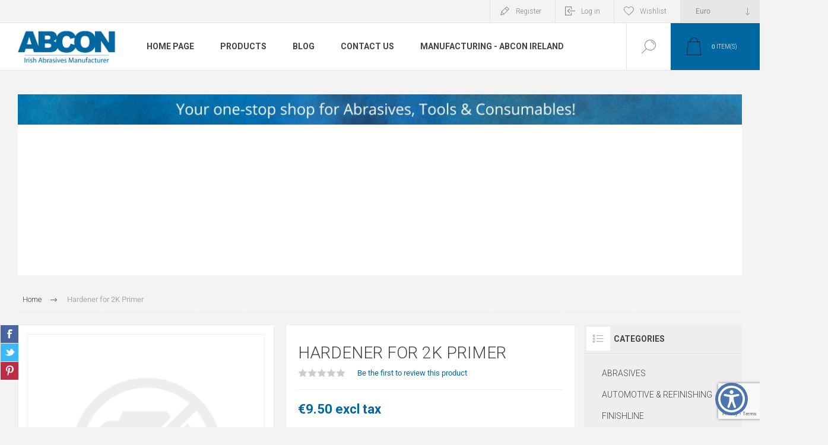

--- FILE ---
content_type: text/html; charset=utf-8
request_url: https://webshop.abconireland.com/740039552-05
body_size: 22380
content:


<!DOCTYPE html>
<html lang="en" dir="ltr" class="html-product-details-page">
<head>
    <title>Abcon. hardener-for-2k-primer</title>
    <meta http-equiv="Content-type" content="text/html;charset=UTF-8" />
    <meta name="description" content="Hardener for 2K Primer" />
    <meta name="keywords" content="Abrasives, abrasives Ireland, Sanding Belts, Sanding Discs, Abrasive belts, abrasive discs, Abcon, Cootehill, Cavan, Abrasives, Surface Finishing, Stainless Steel, Automotive, Wood, Woodworking, Sanding, Polishing, Finishing, workshop consumables, cutting &amp; grinding, cutting, grinding, " />
    <meta name="generator" content="nopCommerce" />
    <meta name="viewport" content="width=device-width, initial-scale=1.0, minimum-scale=1.0, maximum-scale=2.0" />
    <link rel="preload" as="font" href="/Themes/Pacific/Content/fonts/pacific.woff" crossorigin />
    <link href="https://fonts.googleapis.com/css2?family=Roboto:wght@300;400;700&display=swap" rel="stylesheet">
    <!-- Google tag (gtag.js) -->
<script async src="https://www.googletagmanager.com/gtag/js?id=G-HJJT60P1H1"></script>
<script>
  window.dataLayer = window.dataLayer || [];
  function gtag(){dataLayer.push(arguments);}
  gtag('js', new Date());
 
  gtag('config', 'G-HJJT60P1H1');
</script>

<script> window.addEventListener("load", (event) => { setTimeout(() => { let aioa_script_tag = document.createElement("script"); aioa_script_tag.src = "https://www.skynettechnologies.com/accessibility/js/all-in-one-accessibility-js-widget-minify.js?colorcode=#420083&token=&position=bottom_right"; aioa_script_tag.id = "aioa-adawidget"; document.getElementsByTagName("body")[0].appendChild(aioa_script_tag); }, 3000)}); </script>
<meta property="og:type" content="product" />
<meta property="og:title" content="Hardener for 2K Primer" />
<meta property="og:description" content="Hardener for 2K Primer" />
<meta property="og:image" content="https://webshop.abconireland.com/images/thumbs/default-image_625.png" />
<meta property="og:image:url" content="https://webshop.abconireland.com/images/thumbs/default-image_625.png" />
<meta property="og:url" content="https://webshop.abconireland.com/740039552-05" />
<meta property="og:site_name" content="Abcon Industrial Products Ltd" />
<meta property="twitter:card" content="summary" />
<meta property="twitter:site" content="Abcon Industrial Products Ltd" />
<meta property="twitter:title" content="Hardener for 2K Primer" />
<meta property="twitter:description" content="Hardener for 2K Primer" />
<meta property="twitter:image" content="https://webshop.abconireland.com/images/thumbs/default-image_625.png" />
<meta property="twitter:url" content="https://webshop.abconireland.com/740039552-05" />

    

    
    
    
    
    

    


    

    <link rel="stylesheet" type="text/css" href="/css/Product.Head.styles.css?v=Zb5-HTrNYPap-l7HpHmQbuZgZhU" />
    

<style>

    .product-details-page .full-description {
        display: none;
    }
    .product-details-page .ui-tabs .full-description {
        display: block;
    }
    .product-details-page .tabhead-full-description {
        display: none;
    }
    

    .product-details-page .product-specs-box {
        display: none;
    }
    .product-details-page .ui-tabs .product-specs-box {
        display: block;
    }
    .product-details-page .ui-tabs .product-specs-box .title {
        display: none;
    }
    

    .product-details-page .product-no-reviews,
    .product-details-page .product-review-links {
        display: none;
    }
    </style><!-- Global site tag (gtag.js) - Google Analytics -->
                <script async src='https://www.googletagmanager.com/gtag/js?id=UA-169606704-1'></script>
                <script>
                  window.dataLayer = window.dataLayer || [];
                  function gtag(){dataLayer.push(arguments);}
                  gtag('js', new Date());

                  gtag('config', 'UA-169606704-1');
                  
                  
                </script>

    
    
    
    <link rel="apple-touch-icon" sizes="152x152" href="/icons/icons_0/apple-touch-icon.png">
<link rel="icon" type="image/png" sizes="32x32" href="/icons/icons_0/favicon-32x32.png">
<link rel="icon" type="image/png" sizes="16x16" href="/icons/icons_0/favicon-16x16.png">
<link rel="manifest" href="/icons/icons_0/site.webmanifest">
<link rel="mask-icon" href="/icons/icons_0/safari-pinned-tab.svg" color="#5bbad5">
<link rel="shortcut icon" href="/icons/icons_0/favicon.ico">
<meta name="msapplication-TileColor" content="#da532c">
<meta name="msapplication-config" content="/icons/icons_0/browserconfig.xml">
<meta name="theme-color" content="#ffffff">
    
    
    <!--Powered by nopCommerce - https://www.nopCommerce.com-->
</head>
<body class="product-details-page-body">
    <input name="__RequestVerificationToken" type="hidden" value="CfDJ8JzLQ8C2YCFFocqaYpcucLKwtfIl864Bu6glfSVy2dWZZeAYkBNzDMW_FkpDj4UdNTlQ6pHXmy7gyPTNmt5wQP1MO14clIU-B_NMMcstsdIbiEK8qcFm5N_4OdQF5rdBR-S5C8JEnx5Y3bHuaJ5aeok" />
    


<div class="ajax-loading-block-window" style="display: none">
</div>
<div id="dialog-notifications-success" title="Notification" style="display:none;">
</div>
<div id="dialog-notifications-error" title="Error" style="display:none;">
</div>
<div id="dialog-notifications-warning" title="Warning" style="display:none;">
</div>
<div id="bar-notification" class="bar-notification-container" data-close="Close">
</div>

<!--[if lte IE 8]>
    <div style="clear:both;height:59px;text-align:center;position:relative;">
        <a href="http://www.microsoft.com/windows/internet-explorer/default.aspx" target="_blank">
            <img src="/Themes/Pacific/Content/img/ie_warning.jpg" height="42" width="820" alt="You are using an outdated browser. For a faster, safer browsing experience, upgrade for free today." />
        </a>
    </div>
<![endif]-->

<div class="master-wrapper-page">
<div class="header">
    
    <div class="responsive-strip">
        <div class="responsive-logo-wrapper">
            



<a href="/" class="logo">


<img alt="Abcon Industrial Products Ltd" src="https://webshop.abconireland.com/images/thumbs/0000122_abcon-logo.jpeg" /></a>
        </div>
    </div>
    <div class="header-upper">
        <div class="header-selectors-wrapper">
            
            

    <div class="currency-selector">
            <select id="customerCurrency" name="customerCurrency" onchange="setLocation(this.value);" aria-label="Currency selector"><option selected="selected" value="https://webshop.abconireland.com/changecurrency/6?returnUrl=%2F740039552-05">Euro</option>
<option value="https://webshop.abconireland.com/changecurrency/3?returnUrl=%2F740039552-05">British Pound</option>
</select>
    </div>

            
            

        </div>
        <div class="header-links-wrapper">
            <div class="header-links">
                



        <div class="hedar-links-item">
            <a href="/register?returnUrl=%2F740039552-05" class="ico-register">Register</a>
        </div>
    <div class="hedar-links-item">
        <a href="/login?returnUrl=%2F740039552-05" class="ico-login">Log in</a>
    </div>
    <div class="hedar-links-item">
        <a href="/wishlist" class="ico-wishlist">
            <span class="wishlist-label">Wishlist</span>

        </a>
    </div>



            </div>
        </div>
        
    </div>
    <div class="header-lower">
        <div class="header-logo">
            



<a href="/" class="logo">


<img alt="Abcon Industrial Products Ltd" src="https://webshop.abconireland.com/images/thumbs/0000122_abcon-logo.jpeg" /></a>
        </div>
        <div class="header-menu">
            <div class="menu-button">
                <div class="menu-open" title="Menu">
                    <span class="menu-icon-line"></span>
                    <span class="menu-icon-line"></span>
                    <span class="menu-icon-line"></span>
                </div>
                <div class="menu-close" title="Close"></div>
            </div>
            <div class="menu-header">
                



        <div class="hedar-links-item">
            <a href="/register?returnUrl=%2F740039552-05" class="ico-register">Register</a>
        </div>
    <div class="hedar-links-item">
        <a href="/login?returnUrl=%2F740039552-05" class="ico-login">Log in</a>
    </div>
    <div class="hedar-links-item">
        <a href="/wishlist" class="ico-wishlist">
            <span class="wishlist-label">Wishlist</span>

        </a>
    </div>



                
                

    <div class="currency-selector">
            <select id="customerCurrency" name="customerCurrency" onchange="setLocation(this.value);" aria-label="Currency selector"><option selected="selected" value="https://webshop.abconireland.com/changecurrency/6?returnUrl=%2F740039552-05">Euro</option>
<option value="https://webshop.abconireland.com/changecurrency/3?returnUrl=%2F740039552-05">British Pound</option>
</select>
    </div>

                
            </div>
            <div class="menu-body">










    <ul class="mega-menu abconmegamenu"
        data-isRtlEnabled="false"
        data-enableClickForDropDown="false">


<li class=" ">

    <a href="https://abconireland.com" class="" title="Home Page" ><span> Home Page</span></a>

</li>




<li class="has-sublist with-dropdown-in-grid">
        <span class="with-subcategories single-item-categories labelfornextplusbutton">Products</span>

        <div class="dropdown categories fullWidth boxes-4">
            <div class="row-wrapper">
                <div class="row"><div class="box">
                <div class="title">
                        <a href="/abrasives" title="ABRASIVES"><span>ABRASIVES</span></a>
                    </div>
                <div class="wrapper">
                    <div class="picture">
                        <a href="/abrasives" title="Show products in category ABRASIVES">
                            <img class="lazy" alt="Picture for category ABRASIVES" src="[data-uri]" data-original="https://webshop.abconireland.com/images/thumbs/0000115_abrasives_290.jpeg" />
                        </a>
                    </div>
                        <ul class="subcategories">
                                <li class="subcategory-item">
                                    <a href="/abrasive-discs" title="Abrasive Sanding Discs"><span>Abrasive Sanding Discs</span></a>
                                </li>
                                <li class="subcategory-item">
                                    <a href="/flapwheels-2" title="Flapwheels"><span>Flapwheels</span></a>
                                </li>
                                <li class="subcategory-item">
                                    <a href="/holders-arbors" title="Holders &amp; Arbors"><span>Holders &amp; Arbors</span></a>
                                </li>
                                <li class="subcategory-item">
                                    <a href="/sanding-rolls" title="Sanding Rolls"><span>Sanding Rolls</span></a>
                                </li>
                                <li class="subcategory-item">
                                    <a href="/handpads-sponges-3" title="Handpads &amp; Sponges"><span>Handpads &amp; Sponges</span></a>
                                </li>
                                <li class="subcategory-item">
                                    <a href="/abrasive-belts" title="Abrasive Sanding Belts, Sheets, Strips"><span>Abrasive Sanding Belts, Sheets, Strips</span></a>
                                </li>
                                <li class="subcategory-item">
                                    <a href="/deburring-points-tools-3" title="Deburring Points &amp; Tools"><span>Deburring Points &amp; Tools</span></a>
                                </li>
                        </ul>
                </div>
                </div><div class="box">
                <div class="title">
                        <a href="/automotive-refinishing" title="AUTOMOTIVE &amp; REFINISHING"><span>AUTOMOTIVE &amp; REFINISHING</span></a>
                    </div>
                <div class="wrapper">
                    <div class="picture">
                        <a href="/automotive-refinishing" title="Show products in category AUTOMOTIVE &amp; REFINISHING">
                            <img class="lazy" alt="Picture for category AUTOMOTIVE &amp; REFINISHING" src="[data-uri]" data-original="https://webshop.abconireland.com/images/thumbs/0000116_automotive-refinishing_290.jpeg" />
                        </a>
                    </div>
                        <ul class="subcategories">
                                <li class="subcategory-item">
                                    <a href="/rupes-tools-2" title="Rupes Tools"><span>Rupes Tools</span></a>
                                </li>
                                <li class="subcategory-item">
                                    <a href="/polishing-products" title="Rupes Polishes &amp; Foams"><span>Rupes Polishes &amp; Foams</span></a>
                                </li>
                                <li class="subcategory-item">
                                    <a href="/abrasive-discs-2" title="Abrasive Discs"><span>Abrasive Discs</span></a>
                                </li>
                                <li class="subcategory-item">
                                    <a href="/abrasive-strips" title="Abrasive Strips"><span>Abrasive Strips</span></a>
                                </li>
                                <li class="subcategory-item">
                                    <a href="/bodyfillers-2" title="Bodyfillers"><span>Bodyfillers</span></a>
                                </li>
                                <li class="subcategory-item">
                                    <a href="/rupes-accessories" title="Rupes Accessories"><span>Rupes Accessories</span></a>
                                </li>
                                <li class="subcategory-item">
                                    <a href="/rupes-parts" title="Rupes Parts"><span>Rupes Parts</span></a>
                                </li>
                                <li class="subcategory-item">
                                    <a href="/paints-coatings" title="Paints &amp; Coatings"><span>Paints &amp; Coatings</span></a>
                                </li>
                                <li class="subcategory-item all">
                                    <a class="view-all" href="/automotive-refinishing" title="View All">
                                        <span>View All</span>
                                    </a>
                                </li>
                        </ul>
                </div>
                </div><div class="box">
                <div class="title">
                        <a href="/finishline-automotive" title="FINISHLINE"><span>FINISHLINE</span></a>
                    </div>
                <div class="wrapper">
                    <div class="picture">
                        <a href="/finishline-automotive" title="Show products in category FINISHLINE">
                            <img class="lazy" alt="Picture for category FINISHLINE" src="[data-uri]" data-original="https://webshop.abconireland.com/images/thumbs/1548273_finishline_290.jpeg" />
                        </a>
                    </div>
                        <ul class="subcategories">
                                <li class="subcategory-item">
                                    <a href="/paint" title="Paint"><span>Paint</span></a>
                                </li>
                                <li class="subcategory-item">
                                    <a href="/paint-consumables-2" title="Paint Consumables"><span>Paint Consumables</span></a>
                                </li>
                                <li class="subcategory-item">
                                    <a href="/bodyfillers-primers" title="Bodyfillers &amp; Primers"><span>Bodyfillers &amp; Primers</span></a>
                                </li>
                                <li class="subcategory-item">
                                    <a href="/clearcoats-hardeners" title="Clearcoats &amp; Hardeners"><span>Clearcoats &amp; Hardeners</span></a>
                                </li>
                                <li class="subcategory-item">
                                    <a href="/hook-and-loop" title="Hook &amp; Loop Sanding Discs &amp; Strips"><span>Hook &amp; Loop Sanding Discs &amp; Strips</span></a>
                                </li>
                                <li class="subcategory-item">
                                    <a href="/automotive-tools" title="Tools"><span>Tools</span></a>
                                </li>
                                <li class="subcategory-item">
                                    <a href="/chemicals" title="Chemicals"><span>Chemicals</span></a>
                                </li>
                        </ul>
                </div>
                </div><div class="box">
                <div class="title">
                        <a href="/engineering" title="ENGINEERING"><span>ENGINEERING</span></a>
                    </div>
                <div class="wrapper">
                    <div class="picture">
                        <a href="/engineering" title="Show products in category ENGINEERING">
                            <img class="lazy" alt="Picture for category ENGINEERING" src="[data-uri]" data-original="https://webshop.abconireland.com/images/thumbs/0000117_engineering_290.jpeg" />
                        </a>
                    </div>
                        <ul class="subcategories">
                                <li class="subcategory-item">
                                    <a href="/abrasive-belts-2" title="Abrasive Sanding Belts, Sheets, Strips"><span>Abrasive Sanding Belts, Sheets, Strips</span></a>
                                </li>
                                <li class="subcategory-item">
                                    <a href="/abrasive-discs-3" title="Abrasive Sanding Discs"><span>Abrasive Sanding Discs</span></a>
                                </li>
                                <li class="subcategory-item">
                                    <a href="/deburring-points-tools" title="Deburring Points &amp; Tools"><span>Deburring Points &amp; Tools</span></a>
                                </li>
                                <li class="subcategory-item">
                                    <a href="/wire-brushes" title="Wire Brushes"><span>Wire Brushes</span></a>
                                </li>
                                <li class="subcategory-item">
                                    <a href="/dreumex-hand-cleaners-safety" title="Safety Wear &amp; Dreumex Hand Cleaners"><span>Safety Wear &amp; Dreumex Hand Cleaners</span></a>
                                </li>
                                <li class="subcategory-item">
                                    <a href="/flapwheels" title="Flapwheels"><span>Flapwheels</span></a>
                                </li>
                                <li class="subcategory-item">
                                    <a href="/drilling-bits-tools" title="Drilling Bits &amp; Tools"><span>Drilling Bits &amp; Tools</span></a>
                                </li>
                                <li class="subcategory-item">
                                    <a href="/dust-extraction-units" title="Dust Extraction Units"><span>Dust Extraction Units</span></a>
                                </li>
                                <li class="subcategory-item all">
                                    <a class="view-all" href="/engineering" title="View All">
                                        <span>View All</span>
                                    </a>
                                </li>
                        </ul>
                </div>
                </div></div><div class="row"><div class="box">
                <div class="title">
                        <a href="/rupes-detailing" title="RUPES DETAILING"><span>RUPES DETAILING</span></a>
                    </div>
                <div class="wrapper">
                    <div class="picture">
                        <a href="/rupes-detailing" title="Show products in category RUPES DETAILING">
                            <img class="lazy" alt="Picture for category RUPES DETAILING" src="[data-uri]" data-original="https://webshop.abconireland.com/images/thumbs/1548153_rupes-detailing_290.jpeg" />
                        </a>
                    </div>
                        <ul class="subcategories">
                                <li class="subcategory-item">
                                    <a href="/rupes-polishers" title="Rupes Polishers"><span>Rupes Polishers</span></a>
                                </li>
                                <li class="subcategory-item">
                                    <a href="/rupes-detailing-kits" title="Detailing Kits"><span>Detailing Kits</span></a>
                                </li>
                                <li class="subcategory-item">
                                    <a href="/rupes-detailing-pads" title="Detailing Pads"><span>Detailing Pads</span></a>
                                </li>
                                <li class="subcategory-item">
                                    <a href="/rupes-detailing-consumables" title="Detailing Consumables"><span>Detailing Consumables</span></a>
                                </li>
                                <li class="subcategory-item">
                                    <a href="/rupes-detailing-accessories" title="Detailing Accessories"><span>Detailing Accessories</span></a>
                                </li>
                        </ul>
                </div>
                </div><div class="box">
                <div class="title">
                        <a href="/stainless-steel-finishing" title="STAINLESS STEEL FINISHING"><span>STAINLESS STEEL FINISHING</span></a>
                    </div>
                <div class="wrapper">
                    <div class="picture">
                        <a href="/stainless-steel-finishing" title="Show products in category STAINLESS STEEL FINISHING">
                            <img class="lazy" alt="Picture for category STAINLESS STEEL FINISHING" src="[data-uri]" data-original="https://webshop.abconireland.com/images/thumbs/0000119_stainless-steel-finishing_290.jpeg" />
                        </a>
                    </div>
                        <ul class="subcategories">
                                <li class="subcategory-item">
                                    <a href="/abrasive-belts-3" title="Abrasive Sanding Belts, Sheets, Strips"><span>Abrasive Sanding Belts, Sheets, Strips</span></a>
                                </li>
                                <li class="subcategory-item">
                                    <a href="/abrasive-discs-4" title="Abrasive Discs"><span>Abrasive Discs</span></a>
                                </li>
                                <li class="subcategory-item">
                                    <a href="/chemical-cleaning-passivation" title="Chemical Cleaning &amp; Passivation"><span>Chemical Cleaning &amp; Passivation</span></a>
                                </li>
                                <li class="subcategory-item">
                                    <a href="/metal-polishing" title="Metal Polishing"><span>Metal Polishing</span></a>
                                </li>
                                <li class="subcategory-item">
                                    <a href="/deburring-points-tools-2" title="Deburring Points &amp; Tools"><span>Deburring Points &amp; Tools</span></a>
                                </li>
                                <li class="subcategory-item">
                                    <a href="/flapwheels-3" title="Flapwheels"><span>Flapwheels</span></a>
                                </li>
                                <li class="subcategory-item">
                                    <a href="/dreumex-hand-cleaners-safety-2" title="Safety Wear &amp; Dreumex Hand Cleaners"><span>Safety Wear &amp; Dreumex Hand Cleaners</span></a>
                                </li>
                                <li class="subcategory-item">
                                    <a href="/handpads-sponges" title="Handpads &amp; Sponges"><span>Handpads &amp; Sponges</span></a>
                                </li>
                                <li class="subcategory-item all">
                                    <a class="view-all" href="/stainless-steel-finishing" title="View All">
                                        <span>View All</span>
                                    </a>
                                </li>
                        </ul>
                </div>
                </div><div class="box">
                <div class="title">
                        <a href="/woodworking-floor-sanding-joinery" title="WOODWORKING, FLOOR SANDING &amp; JOINERY"><span>WOODWORKING, FLOOR SANDING &amp; JOINERY</span></a>
                    </div>
                <div class="wrapper">
                    <div class="picture">
                        <a href="/woodworking-floor-sanding-joinery" title="Show products in category WOODWORKING, FLOOR SANDING &amp; JOINERY">
                            <img class="lazy" alt="Picture for category WOODWORKING, FLOOR SANDING &amp; JOINERY" src="[data-uri]" data-original="https://webshop.abconireland.com/images/thumbs/0000120_woodworking-floor-sanding-joinery_290.jpeg" />
                        </a>
                    </div>
                        <ul class="subcategories">
                                <li class="subcategory-item">
                                    <a href="/abrasive-belts-4" title="Abrasive Belts, Sheets, Strips"><span>Abrasive Belts, Sheets, Strips</span></a>
                                </li>
                                <li class="subcategory-item">
                                    <a href="/abrasive-discs-5" title="Abrasive Discs"><span>Abrasive Discs</span></a>
                                </li>
                                <li class="subcategory-item">
                                    <a href="/handpads-sponges-2" title="Handpads &amp; Sponges"><span>Handpads &amp; Sponges</span></a>
                                </li>
                                <li class="subcategory-item">
                                    <a href="/sanding-rolls-2" title="Sanding Rolls"><span>Sanding Rolls</span></a>
                                </li>
                                <li class="subcategory-item">
                                    <a href="/power-tools" title="Power Tools"><span>Power Tools</span></a>
                                </li>
                                <li class="subcategory-item">
                                    <a href="/bodyfillers" title="Bodyfillers"><span>Bodyfillers</span></a>
                                </li>
                                <li class="subcategory-item">
                                    <a href="/dreumex-hand-cleaners-safety-3" title="Safety Wear &amp; Dreumex Hand Cleaners"><span>Safety Wear &amp; Dreumex Hand Cleaners</span></a>
                                </li>
                        </ul>
                </div>
                </div><div class="box">
                <div class="title">
                        <a href="/chemical-electrolyte-cleaning" title="CHEMICAL &amp; ELECTROLYTE CLEANING"><span>CHEMICAL &amp; ELECTROLYTE CLEANING</span></a>
                    </div>
                <div class="wrapper">
                    <div class="picture">
                        <a href="/chemical-electrolyte-cleaning" title="Show products in category CHEMICAL &amp; ELECTROLYTE CLEANING">
                            <img class="lazy" alt="Picture for category CHEMICAL &amp; ELECTROLYTE CLEANING" src="[data-uri]" data-original="https://webshop.abconireland.com/images/thumbs/0794693_chemical-electrolyte-cleaning_290.jpeg" />
                        </a>
                    </div>
                        <ul class="subcategories">
                                <li class="subcategory-item">
                                    <a href="/chemical-electrolyte-cleaningchemicals" title="Chemicals"><span>Chemicals</span></a>
                                </li>
                                <li class="subcategory-item">
                                    <a href="/cleaning-machines" title="Cleaning Machines"><span>Cleaning Machines</span></a>
                                </li>
                        </ul>
                </div>
                </div></div><div class="row"><div class="box">
                <div class="title">
                        <a href="/power-tools-machinery" title="POWER TOOLS &amp; MACHINERY"><span>POWER TOOLS &amp; MACHINERY</span></a>
                    </div>
                <div class="wrapper">
                    <div class="picture">
                        <a href="/power-tools-machinery" title="Show products in category POWER TOOLS &amp; MACHINERY">
                            <img class="lazy" alt="Picture for category POWER TOOLS &amp; MACHINERY" src="[data-uri]" data-original="https://webshop.abconireland.com/images/thumbs/0000121_power-tools-machinery_290.jpeg" />
                        </a>
                    </div>
                        <ul class="subcategories">
                                <li class="subcategory-item">
                                    <a href="/finishline-air-tools" title="FinishLine Air Tools"><span>FinishLine Air Tools</span></a>
                                </li>
                                <li class="subcategory-item">
                                    <a href="/rupes-tools" title="Rupes Tools"><span>Rupes Tools</span></a>
                                </li>
                                <li class="subcategory-item">
                                    <a href="/aceti-machinery" title="Aceti Machinery"><span>Aceti Machinery</span></a>
                                </li>
                                <li class="subcategory-item">
                                    <a href="/dynabrade-tools" title="Dynabrade Tools"><span>Dynabrade Tools</span></a>
                                </li>
                                <li class="subcategory-item">
                                    <a href="/ata-neumatic-tools" title="ATA Pneumatic Tools"><span>ATA Pneumatic Tools</span></a>
                                </li>
                                <li class="subcategory-item">
                                    <a href="/finishline-power-tools" title="Finishline Power Tools"><span>Finishline Power Tools</span></a>
                                </li>
                                <li class="subcategory-item">
                                    <a href="/pferd-suhners-power-tools" title="Pferd &amp; Suhner"><span>Pferd &amp; Suhner</span></a>
                                </li>
                                <li class="subcategory-item">
                                    <a href="/reuter-weld-cleaning-machines" title="Reuter Weld Cleaning Machines"><span>Reuter Weld Cleaning Machines</span></a>
                                </li>
                                <li class="subcategory-item all">
                                    <a class="view-all" href="/power-tools-machinery" title="View All">
                                        <span>View All</span>
                                    </a>
                                </li>
                        </ul>
                </div>
                </div><div class="box">
                <div class="title">
                        <a href="/heating-plumbing-tools" title="Heating &amp; Plumbing Tools"><span>Heating &amp; Plumbing Tools</span></a>
                    </div>
                <div class="wrapper">
                    <div class="picture">
                        <a href="/heating-plumbing-tools" title="Show products in category Heating &amp; Plumbing Tools">
                            <img class="lazy" alt="Picture for category Heating &amp; Plumbing Tools" src="[data-uri]" data-original="https://webshop.abconireland.com/images/thumbs/1547832_heating-plumbing-tools_290.jpeg" />
                        </a>
                    </div>
                        <ul class="subcategories">
                                <li class="subcategory-item">
                                    <a href="/sievert-tools-plumbing" title="Sievert"><span>Sievert</span></a>
                                </li>
                                <li class="subcategory-item">
                                    <a href="/plumbing-tools" title="Today&#x27;s Tools"><span>Today&#x27;s Tools</span></a>
                                </li>
                                <li class="subcategory-item">
                                    <a href="/welding-blanket" title="Welding"><span>Welding</span></a>
                                </li>
                        </ul>
                </div>
                </div><div class="box">
                <div class="title">
                        <a href="/painting-decorating" title="Painting &amp; Decorating"><span>Painting &amp; Decorating</span></a>
                    </div>
                <div class="wrapper">
                    <div class="picture">
                        <a href="/painting-decorating" title="Show products in category Painting &amp; Decorating">
                            <img class="lazy" alt="Picture for category Painting &amp; Decorating" src="[data-uri]" data-original="https://webshop.abconireland.com/images/thumbs/1548318_painting-decorating_290.jpeg" />
                        </a>
                    </div>
                        <ul class="subcategories">
                                <li class="subcategory-item">
                                    <a href="/painting-decorating-consumables" title="Abrasive Sanding Belts, Sheets, Strips"><span>Abrasive Sanding Belts, Sheets, Strips</span></a>
                                </li>
                                <li class="subcategory-item">
                                    <a href="/abrasive-rolls-painting" title="Sanding Rolls"><span>Sanding Rolls</span></a>
                                </li>
                                <li class="subcategory-item">
                                    <a href="/handpads-sponges-painting" title="Handpads &amp; Sponges"><span>Handpads &amp; Sponges</span></a>
                                </li>
                                <li class="subcategory-item">
                                    <a href="/fillers-primers-painting" title="Fillers &amp; Primers"><span>Fillers &amp; Primers</span></a>
                                </li>
                                <li class="subcategory-item">
                                    <a href="/painting-consumables" title="Painting Consumables"><span>Painting Consumables</span></a>
                                </li>
                                <li class="subcategory-item">
                                    <a href="/tools-extraction-painting" title="Tools &amp; Extraction"><span>Tools &amp; Extraction</span></a>
                                </li>
                                <li class="subcategory-item">
                                    <a href="/safety-wear-dreumex" title="Safety Wear &amp; Dreumex Hand Cleaners"><span>Safety Wear &amp; Dreumex Hand Cleaners</span></a>
                                </li>
                                <li class="subcategory-item">
                                    <a href="/masking-tape" title="Masking Products &amp; Tapes"><span>Masking Products &amp; Tapes</span></a>
                                </li>
                                <li class="subcategory-item all">
                                    <a class="view-all" href="/painting-decorating" title="View All">
                                        <span>View All</span>
                                    </a>
                                </li>
                        </ul>
                </div>
                </div><div class="box">
                <div class="title">
                        <a href="/esb-product-list" title="ESB Networks Product List"><span>ESB Networks Product List</span></a>
                    </div>
                <div class="wrapper">
                    <div class="picture">
                        <a href="/esb-product-list" title="Show products in category ESB Networks Product List">
                            <img class="lazy" alt="Picture for category ESB Networks Product List" src="[data-uri]" data-original="https://webshop.abconireland.com/images/thumbs/1548144_esb-networks-product-list_290.jpeg" />
                        </a>
                    </div>
                </div>
                </div></div><div class="row"><div class="box">
                <div class="title">
                        <a href="/knife-sharpening-consumables" title="Knifemaking &amp; Sharpening Consumables"><span>Knifemaking &amp; Sharpening Consumables</span></a>
                    </div>
                <div class="wrapper">
                    <div class="picture">
                        <a href="/knife-sharpening-consumables" title="Show products in category Knifemaking &amp; Sharpening Consumables">
                            <img class="lazy" alt="Picture for category Knifemaking &amp; Sharpening Consumables" src="[data-uri]" data-original="https://webshop.abconireland.com/images/thumbs/1548164_knifemaking-sharpening-consumables_290.jpeg" />
                        </a>
                    </div>
                        <ul class="subcategories">
                                <li class="subcategory-item">
                                    <a href="/abrasive-sanding-belts-sheets-strips" title="Abrasive Sanding Belts, Sheets, Strips"><span>Abrasive Sanding Belts, Sheets, Strips</span></a>
                                </li>
                                <li class="subcategory-item">
                                    <a href="/kinfemaking-metal-polishing" title="Metal Polishing"><span>Metal Polishing</span></a>
                                </li>
                                <li class="subcategory-item">
                                    <a href="/knifemaking-consumables" title="Consumables"><span>Consumables</span></a>
                                </li>
                        </ul>
                </div>
                </div><div class="box">
                <div class="title">
                        <a href="/custom-manufacturing" title="CUSTOM MANUFACTURING"><span>CUSTOM MANUFACTURING</span></a>
                    </div>
                <div class="wrapper">
                    <div class="picture">
                        <a href="/custom-manufacturing" title="Show products in category CUSTOM MANUFACTURING">
                            <img class="lazy" alt="Picture for category CUSTOM MANUFACTURING" src="[data-uri]" data-original="https://webshop.abconireland.com/images/thumbs/0794694_custom-manufacturing_290.jpeg" />
                        </a>
                    </div>
                        <ul class="subcategories">
                                <li class="subcategory-item">
                                    <a href="/quick-change-discs-range" title="Quick Change Discs"><span>Quick Change Discs</span></a>
                                </li>
                                <li class="subcategory-item">
                                    <a href="/abrasive-belts-range" title="Abrasive Belts"><span>Abrasive Belts</span></a>
                                </li>
                                <li class="subcategory-item">
                                    <a href="/abrasive-specialities" title="Abrasive Specialities"><span>Abrasive Specialities</span></a>
                                </li>
                        </ul>
                </div>
                </div><div class="empty-box"></div><div class="empty-box"></div></div>
            </div>

        </div>
</li>

<li class=" ">

    <a href="/blog" class="" title="Blog" ><span> Blog</span></a>

</li>



<li class=" ">

    <a href="/contactus" class="" title="Contact Us" ><span> Contact Us</span></a>

</li>



<li class=" ">

    <a href="https://www.abconireland.com/manufacturing/#private-label" class="" title="Manufacturing - Abcon Ireland"  target="_blank" ><span> Manufacturing - Abcon Ireland</span></a>

</li>


        
    </ul>
    <div class="menu-title"><span>Menu</span></div>
    <ul class="mega-menu-responsive abconmegamenu">


<li class=" ">

    <a href="https://abconireland.com" class="" title="Home Page" ><span> Home Page</span></a>

</li>



<li class="has-sublist">

        <span class="with-subcategories single-item-categories labelfornextplusbutton">Products</span>

        <div class="plus-button"></div>
        <div class="sublist-wrap">
            <ul class="sublist">
                <li class="back-button">
                    <span>Back</span>
                </li>
                
        <li class="has-sublist">
            <a href="/abrasives" title="ABRASIVES" class="with-subcategories"><span>ABRASIVES</span></a>
            <div class="plus-button"></div>
            <div class="sublist-wrap">
                <ul class="sublist">
                    <li class="back-button">
                        <span>Back</span>
                    </li>
                    
        <li>
            <a class="lastLevelCategory" href="/abrasive-discs" title="Abrasive Sanding Discs"><span>Abrasive Sanding Discs</span></a>
        </li>
        <li>
            <a class="lastLevelCategory" href="/flapwheels-2" title="Flapwheels"><span>Flapwheels</span></a>
        </li>
        <li>
            <a class="lastLevelCategory" href="/holders-arbors" title="Holders &amp; Arbors"><span>Holders &amp; Arbors</span></a>
        </li>
        <li>
            <a class="lastLevelCategory" href="/sanding-rolls" title="Sanding Rolls"><span>Sanding Rolls</span></a>
        </li>
        <li>
            <a class="lastLevelCategory" href="/handpads-sponges-3" title="Handpads &amp; Sponges"><span>Handpads &amp; Sponges</span></a>
        </li>
        <li>
            <a class="lastLevelCategory" href="/abrasive-belts" title="Abrasive Sanding Belts, Sheets, Strips"><span>Abrasive Sanding Belts, Sheets, Strips</span></a>
        </li>
        <li>
            <a class="lastLevelCategory" href="/deburring-points-tools-3" title="Deburring Points &amp; Tools"><span>Deburring Points &amp; Tools</span></a>
        </li>


                </ul>
            </div>
        </li>
        <li class="has-sublist">
            <a href="/automotive-refinishing" title="AUTOMOTIVE &amp; REFINISHING" class="with-subcategories"><span>AUTOMOTIVE &amp; REFINISHING</span></a>
            <div class="plus-button"></div>
            <div class="sublist-wrap">
                <ul class="sublist">
                    <li class="back-button">
                        <span>Back</span>
                    </li>
                    
        <li>
            <a class="lastLevelCategory" href="/rupes-tools-2" title="Rupes Tools"><span>Rupes Tools</span></a>
        </li>
        <li>
            <a class="lastLevelCategory" href="/polishing-products" title="Rupes Polishes &amp; Foams"><span>Rupes Polishes &amp; Foams</span></a>
        </li>
        <li>
            <a class="lastLevelCategory" href="/abrasive-discs-2" title="Abrasive Discs"><span>Abrasive Discs</span></a>
        </li>
        <li>
            <a class="lastLevelCategory" href="/abrasive-strips" title="Abrasive Strips"><span>Abrasive Strips</span></a>
        </li>
        <li>
            <a class="lastLevelCategory" href="/bodyfillers-2" title="Bodyfillers"><span>Bodyfillers</span></a>
        </li>
        <li>
            <a class="lastLevelCategory" href="/rupes-accessories" title="Rupes Accessories"><span>Rupes Accessories</span></a>
        </li>
        <li>
            <a class="lastLevelCategory" href="/rupes-parts" title="Rupes Parts"><span>Rupes Parts</span></a>
        </li>
        <li>
            <a class="lastLevelCategory" href="/paints-coatings" title="Paints &amp; Coatings"><span>Paints &amp; Coatings</span></a>
        </li>


                        <li>
                            <a class="view-all" href="/automotive-refinishing" title="View All">
                                <span>View All</span>
                            </a>
                        </li>
                </ul>
            </div>
        </li>
        <li class="has-sublist">
            <a href="/finishline-automotive" title="FINISHLINE" class="with-subcategories"><span>FINISHLINE</span></a>
            <div class="plus-button"></div>
            <div class="sublist-wrap">
                <ul class="sublist">
                    <li class="back-button">
                        <span>Back</span>
                    </li>
                    
        <li>
            <a class="lastLevelCategory" href="/paint" title="Paint"><span>Paint</span></a>
        </li>
        <li>
            <a class="lastLevelCategory" href="/paint-consumables-2" title="Paint Consumables"><span>Paint Consumables</span></a>
        </li>
        <li>
            <a class="lastLevelCategory" href="/bodyfillers-primers" title="Bodyfillers &amp; Primers"><span>Bodyfillers &amp; Primers</span></a>
        </li>
        <li>
            <a class="lastLevelCategory" href="/clearcoats-hardeners" title="Clearcoats &amp; Hardeners"><span>Clearcoats &amp; Hardeners</span></a>
        </li>
        <li>
            <a class="lastLevelCategory" href="/hook-and-loop" title="Hook &amp; Loop Sanding Discs &amp; Strips"><span>Hook &amp; Loop Sanding Discs &amp; Strips</span></a>
        </li>
        <li>
            <a class="lastLevelCategory" href="/automotive-tools" title="Tools"><span>Tools</span></a>
        </li>
        <li>
            <a class="lastLevelCategory" href="/chemicals" title="Chemicals"><span>Chemicals</span></a>
        </li>


                </ul>
            </div>
        </li>
        <li class="has-sublist">
            <a href="/engineering" title="ENGINEERING" class="with-subcategories"><span>ENGINEERING</span></a>
            <div class="plus-button"></div>
            <div class="sublist-wrap">
                <ul class="sublist">
                    <li class="back-button">
                        <span>Back</span>
                    </li>
                    
        <li>
            <a class="lastLevelCategory" href="/abrasive-belts-2" title="Abrasive Sanding Belts, Sheets, Strips"><span>Abrasive Sanding Belts, Sheets, Strips</span></a>
        </li>
        <li>
            <a class="lastLevelCategory" href="/abrasive-discs-3" title="Abrasive Sanding Discs"><span>Abrasive Sanding Discs</span></a>
        </li>
        <li>
            <a class="lastLevelCategory" href="/deburring-points-tools" title="Deburring Points &amp; Tools"><span>Deburring Points &amp; Tools</span></a>
        </li>
        <li>
            <a class="lastLevelCategory" href="/wire-brushes" title="Wire Brushes"><span>Wire Brushes</span></a>
        </li>
        <li>
            <a class="lastLevelCategory" href="/dreumex-hand-cleaners-safety" title="Safety Wear &amp; Dreumex Hand Cleaners"><span>Safety Wear &amp; Dreumex Hand Cleaners</span></a>
        </li>
        <li>
            <a class="lastLevelCategory" href="/flapwheels" title="Flapwheels"><span>Flapwheels</span></a>
        </li>
        <li>
            <a class="lastLevelCategory" href="/drilling-bits-tools" title="Drilling Bits &amp; Tools"><span>Drilling Bits &amp; Tools</span></a>
        </li>
        <li>
            <a class="lastLevelCategory" href="/dust-extraction-units" title="Dust Extraction Units"><span>Dust Extraction Units</span></a>
        </li>


                        <li>
                            <a class="view-all" href="/engineering" title="View All">
                                <span>View All</span>
                            </a>
                        </li>
                </ul>
            </div>
        </li>
        <li class="has-sublist">
            <a href="/rupes-detailing" title="RUPES DETAILING" class="with-subcategories"><span>RUPES DETAILING</span></a>
            <div class="plus-button"></div>
            <div class="sublist-wrap">
                <ul class="sublist">
                    <li class="back-button">
                        <span>Back</span>
                    </li>
                    
        <li>
            <a class="lastLevelCategory" href="/rupes-polishers" title="Rupes Polishers"><span>Rupes Polishers</span></a>
        </li>
        <li>
            <a class="lastLevelCategory" href="/rupes-detailing-kits" title="Detailing Kits"><span>Detailing Kits</span></a>
        </li>
        <li>
            <a class="lastLevelCategory" href="/rupes-detailing-pads" title="Detailing Pads"><span>Detailing Pads</span></a>
        </li>
        <li>
            <a class="lastLevelCategory" href="/rupes-detailing-consumables" title="Detailing Consumables"><span>Detailing Consumables</span></a>
        </li>
        <li>
            <a class="lastLevelCategory" href="/rupes-detailing-accessories" title="Detailing Accessories"><span>Detailing Accessories</span></a>
        </li>


                </ul>
            </div>
        </li>
        <li class="has-sublist">
            <a href="/stainless-steel-finishing" title="STAINLESS STEEL FINISHING" class="with-subcategories"><span>STAINLESS STEEL FINISHING</span></a>
            <div class="plus-button"></div>
            <div class="sublist-wrap">
                <ul class="sublist">
                    <li class="back-button">
                        <span>Back</span>
                    </li>
                    
        <li>
            <a class="lastLevelCategory" href="/abrasive-belts-3" title="Abrasive Sanding Belts, Sheets, Strips"><span>Abrasive Sanding Belts, Sheets, Strips</span></a>
        </li>
        <li>
            <a class="lastLevelCategory" href="/abrasive-discs-4" title="Abrasive Discs"><span>Abrasive Discs</span></a>
        </li>
        <li>
            <a class="lastLevelCategory" href="/chemical-cleaning-passivation" title="Chemical Cleaning &amp; Passivation"><span>Chemical Cleaning &amp; Passivation</span></a>
        </li>
        <li>
            <a class="lastLevelCategory" href="/metal-polishing" title="Metal Polishing"><span>Metal Polishing</span></a>
        </li>
        <li>
            <a class="lastLevelCategory" href="/deburring-points-tools-2" title="Deburring Points &amp; Tools"><span>Deburring Points &amp; Tools</span></a>
        </li>
        <li>
            <a class="lastLevelCategory" href="/flapwheels-3" title="Flapwheels"><span>Flapwheels</span></a>
        </li>
        <li>
            <a class="lastLevelCategory" href="/dreumex-hand-cleaners-safety-2" title="Safety Wear &amp; Dreumex Hand Cleaners"><span>Safety Wear &amp; Dreumex Hand Cleaners</span></a>
        </li>
        <li>
            <a class="lastLevelCategory" href="/handpads-sponges" title="Handpads &amp; Sponges"><span>Handpads &amp; Sponges</span></a>
        </li>


                        <li>
                            <a class="view-all" href="/stainless-steel-finishing" title="View All">
                                <span>View All</span>
                            </a>
                        </li>
                </ul>
            </div>
        </li>
        <li class="has-sublist">
            <a href="/woodworking-floor-sanding-joinery" title="WOODWORKING, FLOOR SANDING &amp; JOINERY" class="with-subcategories"><span>WOODWORKING, FLOOR SANDING &amp; JOINERY</span></a>
            <div class="plus-button"></div>
            <div class="sublist-wrap">
                <ul class="sublist">
                    <li class="back-button">
                        <span>Back</span>
                    </li>
                    
        <li>
            <a class="lastLevelCategory" href="/abrasive-belts-4" title="Abrasive Belts, Sheets, Strips"><span>Abrasive Belts, Sheets, Strips</span></a>
        </li>
        <li>
            <a class="lastLevelCategory" href="/abrasive-discs-5" title="Abrasive Discs"><span>Abrasive Discs</span></a>
        </li>
        <li>
            <a class="lastLevelCategory" href="/handpads-sponges-2" title="Handpads &amp; Sponges"><span>Handpads &amp; Sponges</span></a>
        </li>
        <li>
            <a class="lastLevelCategory" href="/sanding-rolls-2" title="Sanding Rolls"><span>Sanding Rolls</span></a>
        </li>
        <li>
            <a class="lastLevelCategory" href="/power-tools" title="Power Tools"><span>Power Tools</span></a>
        </li>
        <li>
            <a class="lastLevelCategory" href="/bodyfillers" title="Bodyfillers"><span>Bodyfillers</span></a>
        </li>
        <li>
            <a class="lastLevelCategory" href="/dreumex-hand-cleaners-safety-3" title="Safety Wear &amp; Dreumex Hand Cleaners"><span>Safety Wear &amp; Dreumex Hand Cleaners</span></a>
        </li>


                </ul>
            </div>
        </li>
        <li class="has-sublist">
            <a href="/chemical-electrolyte-cleaning" title="CHEMICAL &amp; ELECTROLYTE CLEANING" class="with-subcategories"><span>CHEMICAL &amp; ELECTROLYTE CLEANING</span></a>
            <div class="plus-button"></div>
            <div class="sublist-wrap">
                <ul class="sublist">
                    <li class="back-button">
                        <span>Back</span>
                    </li>
                    
        <li>
            <a class="lastLevelCategory" href="/chemical-electrolyte-cleaningchemicals" title="Chemicals"><span>Chemicals</span></a>
        </li>
        <li>
            <a class="lastLevelCategory" href="/cleaning-machines" title="Cleaning Machines"><span>Cleaning Machines</span></a>
        </li>


                </ul>
            </div>
        </li>
        <li class="has-sublist">
            <a href="/power-tools-machinery" title="POWER TOOLS &amp; MACHINERY" class="with-subcategories"><span>POWER TOOLS &amp; MACHINERY</span></a>
            <div class="plus-button"></div>
            <div class="sublist-wrap">
                <ul class="sublist">
                    <li class="back-button">
                        <span>Back</span>
                    </li>
                    
        <li>
            <a class="lastLevelCategory" href="/finishline-air-tools" title="FinishLine Air Tools"><span>FinishLine Air Tools</span></a>
        </li>
        <li>
            <a class="lastLevelCategory" href="/rupes-tools" title="Rupes Tools"><span>Rupes Tools</span></a>
        </li>
        <li>
            <a class="lastLevelCategory" href="/aceti-machinery" title="Aceti Machinery"><span>Aceti Machinery</span></a>
        </li>
        <li>
            <a class="lastLevelCategory" href="/dynabrade-tools" title="Dynabrade Tools"><span>Dynabrade Tools</span></a>
        </li>
        <li>
            <a class="lastLevelCategory" href="/ata-neumatic-tools" title="ATA Pneumatic Tools"><span>ATA Pneumatic Tools</span></a>
        </li>
        <li>
            <a class="lastLevelCategory" href="/finishline-power-tools" title="Finishline Power Tools"><span>Finishline Power Tools</span></a>
        </li>
        <li>
            <a class="lastLevelCategory" href="/pferd-suhners-power-tools" title="Pferd &amp; Suhner"><span>Pferd &amp; Suhner</span></a>
        </li>
        <li>
            <a class="lastLevelCategory" href="/reuter-weld-cleaning-machines" title="Reuter Weld Cleaning Machines"><span>Reuter Weld Cleaning Machines</span></a>
        </li>


                        <li>
                            <a class="view-all" href="/power-tools-machinery" title="View All">
                                <span>View All</span>
                            </a>
                        </li>
                </ul>
            </div>
        </li>
        <li class="has-sublist">
            <a href="/heating-plumbing-tools" title="Heating &amp; Plumbing Tools" class="with-subcategories"><span>Heating &amp; Plumbing Tools</span></a>
            <div class="plus-button"></div>
            <div class="sublist-wrap">
                <ul class="sublist">
                    <li class="back-button">
                        <span>Back</span>
                    </li>
                    
        <li>
            <a class="lastLevelCategory" href="/sievert-tools-plumbing" title="Sievert"><span>Sievert</span></a>
        </li>
        <li>
            <a class="lastLevelCategory" href="/plumbing-tools" title="Today&#x27;s Tools"><span>Today&#x27;s Tools</span></a>
        </li>
        <li>
            <a class="lastLevelCategory" href="/welding-blanket" title="Welding"><span>Welding</span></a>
        </li>


                </ul>
            </div>
        </li>
        <li class="has-sublist">
            <a href="/painting-decorating" title="Painting &amp; Decorating" class="with-subcategories"><span>Painting &amp; Decorating</span></a>
            <div class="plus-button"></div>
            <div class="sublist-wrap">
                <ul class="sublist">
                    <li class="back-button">
                        <span>Back</span>
                    </li>
                    
        <li>
            <a class="lastLevelCategory" href="/painting-decorating-consumables" title="Abrasive Sanding Belts, Sheets, Strips"><span>Abrasive Sanding Belts, Sheets, Strips</span></a>
        </li>
        <li>
            <a class="lastLevelCategory" href="/abrasive-rolls-painting" title="Sanding Rolls"><span>Sanding Rolls</span></a>
        </li>
        <li>
            <a class="lastLevelCategory" href="/handpads-sponges-painting" title="Handpads &amp; Sponges"><span>Handpads &amp; Sponges</span></a>
        </li>
        <li>
            <a class="lastLevelCategory" href="/fillers-primers-painting" title="Fillers &amp; Primers"><span>Fillers &amp; Primers</span></a>
        </li>
        <li>
            <a class="lastLevelCategory" href="/painting-consumables" title="Painting Consumables"><span>Painting Consumables</span></a>
        </li>
        <li>
            <a class="lastLevelCategory" href="/tools-extraction-painting" title="Tools &amp; Extraction"><span>Tools &amp; Extraction</span></a>
        </li>
        <li>
            <a class="lastLevelCategory" href="/safety-wear-dreumex" title="Safety Wear &amp; Dreumex Hand Cleaners"><span>Safety Wear &amp; Dreumex Hand Cleaners</span></a>
        </li>
        <li>
            <a class="lastLevelCategory" href="/masking-tape" title="Masking Products &amp; Tapes"><span>Masking Products &amp; Tapes</span></a>
        </li>


                        <li>
                            <a class="view-all" href="/painting-decorating" title="View All">
                                <span>View All</span>
                            </a>
                        </li>
                </ul>
            </div>
        </li>
        <li>
            <a class="lastLevelCategory" href="/esb-product-list" title="ESB Networks Product List"><span>ESB Networks Product List</span></a>
        </li>
        <li class="has-sublist">
            <a href="/knife-sharpening-consumables" title="Knifemaking &amp; Sharpening Consumables" class="with-subcategories"><span>Knifemaking &amp; Sharpening Consumables</span></a>
            <div class="plus-button"></div>
            <div class="sublist-wrap">
                <ul class="sublist">
                    <li class="back-button">
                        <span>Back</span>
                    </li>
                    
        <li>
            <a class="lastLevelCategory" href="/abrasive-sanding-belts-sheets-strips" title="Abrasive Sanding Belts, Sheets, Strips"><span>Abrasive Sanding Belts, Sheets, Strips</span></a>
        </li>
        <li>
            <a class="lastLevelCategory" href="/kinfemaking-metal-polishing" title="Metal Polishing"><span>Metal Polishing</span></a>
        </li>
        <li>
            <a class="lastLevelCategory" href="/knifemaking-consumables" title="Consumables"><span>Consumables</span></a>
        </li>


                </ul>
            </div>
        </li>
        <li class="has-sublist">
            <a href="/custom-manufacturing" title="CUSTOM MANUFACTURING" class="with-subcategories"><span>CUSTOM MANUFACTURING</span></a>
            <div class="plus-button"></div>
            <div class="sublist-wrap">
                <ul class="sublist">
                    <li class="back-button">
                        <span>Back</span>
                    </li>
                    
        <li>
            <a class="lastLevelCategory" href="/quick-change-discs-range" title="Quick Change Discs"><span>Quick Change Discs</span></a>
        </li>
        <li>
            <a class="lastLevelCategory" href="/abrasive-belts-range" title="Abrasive Belts"><span>Abrasive Belts</span></a>
        </li>
        <li>
            <a class="lastLevelCategory" href="/abrasive-specialities" title="Abrasive Specialities"><span>Abrasive Specialities</span></a>
        </li>


                </ul>
            </div>
        </li>

            </ul>
        </div>

</li>

<li class=" ">

    <a href="/blog" class="" title="Blog" ><span> Blog</span></a>

</li>



<li class=" ">

    <a href="/contactus" class="" title="Contact Us" ><span> Contact Us</span></a>

</li>



<li class=" ">

    <a href="https://www.abconireland.com/manufacturing/#private-label" class="" title="Manufacturing - Abcon Ireland"  target="_blank" ><span> Manufacturing - Abcon Ireland</span></a>

</li>


        
    </ul>
            </div>
        </div>
        <div class="search-box store-search-box">
            <form method="get" id="small-search-box-form" action="/search">
        <input type="text" class="search-box-text" id="small-searchterms" autocomplete="off" name="q" placeholder="Search store" aria-label="Search store" />
        <button type="submit" class="button-1 search-box-button">Search</button>
            
            
</form>
            <div class="search-box-opener">Search</div>
        </div>
        <div class="header-flyout-cart">
            <div class="mobile-flyout-cart-toggle" title="Close">
                <span class="first"></span>
                <span class="second"></span>
            </div>
            

<div class="flyout-cart-wrapper" data-flyoutCartUrl="/PacificTheme/FlyoutShoppingCart">
  <div id="topcartlink" class="flyout-cart-link" title="Shopping cart">
    <a href="/cart" class="ico-cart no-items-in-cart">
        <span class="cart-qty-number-mobile">0</span>
        <span class="cart-qty-number-desktop"><strong>0</strong> item(s)</span>
      <span class="cart-qty sub-total"></span>
    </a>
  </div>
  <div id="flyout-cart" class="flyout-cart">
    <div class="mini-shopping-cart">
      <div class="count no-items-in-cart">
You have no items in your shopping cart.      </div>
    </div>
  </div>
</div>
        </div>
    </div>
    
</div>    
    <div class="overlayOffCanvas"></div>
    <div class="master-wrapper-content">
        


    
    
    
    

<div class="ajaxCartInfo" data-getAjaxCartButtonUrl="/NopAjaxCart/GetAjaxCartButtonsAjax"
     data-productPageAddToCartButtonSelector=".add-to-cart-button"
     data-productBoxAddToCartButtonSelector=".product-box-add-to-cart-button"
     data-productBoxProductItemElementSelector=".product-item"
     data-useNopNotification="False"
     data-nopNotificationCartResource="The product has been added to your &lt;a href=&quot;/cart&quot;&gt;shopping cart&lt;/a&gt;"
     data-nopNotificationWishlistResource="The product has been added to your &lt;a href=&quot;/wishlist&quot;&gt;wishlist&lt;/a&gt;"
     data-enableOnProductPage="True"
     data-enableOnCatalogPages="True"
     data-miniShoppingCartQuatityFormattingResource="({0})"
     data-miniWishlistQuatityFormattingResource="({0})"
     data-addToWishlistButtonSelector=".add-to-wishlist-button">
</div>

<input id="addProductVariantToCartUrl" name="addProductVariantToCartUrl" type="hidden" value="/AddProductFromProductDetailsPageToCartAjax" />
<input id="addProductToCartUrl" name="addProductToCartUrl" type="hidden" value="/AddProductToCartAjax" />
<input id="miniShoppingCartUrl" name="miniShoppingCartUrl" type="hidden" value="/MiniShoppingCart" />
<input id="flyoutShoppingCartUrl" name="flyoutShoppingCartUrl" type="hidden" value="/NopAjaxCartFlyoutShoppingCart" />
<input id="checkProductAttributesUrl" name="checkProductAttributesUrl" type="hidden" value="/CheckIfProductOrItsAssociatedProductsHasAttributes" />
<input id="getMiniProductDetailsViewUrl" name="getMiniProductDetailsViewUrl" type="hidden" value="/GetMiniProductDetailsView" />
<input id="flyoutShoppingCartPanelSelector" name="flyoutShoppingCartPanelSelector" type="hidden" value=".flyout-cart-wrapper" />
<input id="shoppingCartMenuLinkSelector" name="shoppingCartMenuLinkSelector" type="hidden" value=".cart-qty-number-mobile, .cart-qty-number-desktop strong" />
<input id="wishlistMenuLinkSelector" name="wishlistMenuLinkSelector" type="hidden" value=".wishlist-qty" />







    

    






        <div class="slider-wrapper">
            <div class="anywhere-slider anywhere-slick-slider" id="anywhereSlider2"
                 data-mobileBreakpoint="768"
                 data-slick='{&quot;adaptiveHeight&quot;:false,&quot;zIndex&quot;:0,&quot;autoplay&quot;:true,&quot;autoplaySpeed&quot;:3000,&quot;speed&quot;:500,&quot;pauseOnHover&quot;:false,&quot;fade&quot;:true,&quot;infinite&quot;:true,&quot;dots&quot;:false,&quot;arrows&quot;:false,&quot;appendArrows&quot;:&quot;#anywhereSlider2 .slick-arrows&quot;,&quot;slide&quot;:&quot;.picture-slide, .html-slide&quot;,&quot;slidesToShow&quot;:1,&quot;slidesToScroll&quot;:1,&quot;responsive&quot;:[{&quot;breakpoint&quot;:768}],&quot;lazyLoad&quot;:&quot;ondemand&quot;,&quot;centerPadding&quot;:&quot;0px&quot;,&quot;centerMode&quot;:true,&quot;rtl&quot;:false}'>




<div class="anywhereslider-slide picture-slide first-slide">

        <img src="[data-uri]"
             data-lazy="https://webshop.abconireland.com/images/thumbs/1551667_Website Slider.jpeg" data-mobilePictureSrc=""
             data-desktopPictureSrc="https://webshop.abconireland.com/images/thumbs/1551667_Website Slider.jpeg" />


</div>



<div class="anywhereslider-slide picture-slide ">

        <img src="[data-uri]"
             data-lazy="https://webshop.abconireland.com/images/thumbs/1551668_Website Slider (1).jpeg" data-mobilePictureSrc=""
             data-desktopPictureSrc="https://webshop.abconireland.com/images/thumbs/1551668_Website Slider (1).jpeg" />


</div>



<div class="anywhereslider-slide picture-slide ">

        <img src="[data-uri]"
             data-lazy="https://webshop.abconireland.com/images/thumbs/1551669_Website Slider (2).jpeg" data-mobilePictureSrc=""
             data-desktopPictureSrc="https://webshop.abconireland.com/images/thumbs/1551669_Website Slider (2).jpeg" />


</div>



<div class="anywhereslider-slide picture-slide ">

        <img src="[data-uri]"
             data-lazy="https://webshop.abconireland.com/images/thumbs/1551670_Website Slider (3).jpeg" data-mobilePictureSrc=""
             data-desktopPictureSrc="https://webshop.abconireland.com/images/thumbs/1551670_Website Slider (3).jpeg" />


</div>



<div class="anywhereslider-slide picture-slide ">

        <img src="[data-uri]"
             data-lazy="https://webshop.abconireland.com/images/thumbs/1551671_Website Slider (4).jpeg" data-mobilePictureSrc=""
             data-desktopPictureSrc="https://webshop.abconireland.com/images/thumbs/1551671_Website Slider (4).jpeg" />


</div>                <div class="slick-arrows"></div>
            </div>
        </div>












<div id="product-ribbon-info" data-productid="22910"
     data-productboxselector=".product-item, .item-holder"
     data-productboxpicturecontainerselector=".picture, .item-picture"
     data-productpagepicturesparentcontainerselector=".product-essential"
     data-productpagebugpicturecontainerselector=".picture"
     data-retrieveproductribbonsurl="/RetrieveProductRibbons">
</div>

    
    
    
    
    
    
    

<div class="quickViewData" data-productselector=".product-item"
     data-productselectorchild=".buttons"
     data-retrievequickviewurl="/quickviewdata"
     data-quickviewbuttontext="Quick View"
     data-quickviewbuttontitle="Quick View"
     data-isquickviewpopupdraggable="False"
     data-enablequickviewpopupoverlay="True"
     data-accordionpanelsheightstyle="content"
     data-getquickviewbuttonroute="/getquickviewbutton">
</div>
        
        <div class="master-column-wrapper">
            


<div class="center-1">
    
    



<div class="page product-details-page product-page-layout-one">
    <div class="page-body">
        
        <div class="product-details-top">
                <div class="breadcrumb">
            <ul itemscope itemtype="http://schema.org/BreadcrumbList">
                
                <li>
                    <span>
                        <a href="/">
                            <span>Home</span>
                        </a>
                    </span>
                    <span class="delimiter">/</span>
                </li>
                
                <li itemprop="itemListElement" itemscope itemtype="http://schema.org/ListItem">
                    <strong class="current-item" itemprop="name">Hardener for 2K Primer</strong>
                    <span itemprop="item" itemscope itemtype="http://schema.org/Thing" 
                          id="/740039552-05">
                    </span>
                    <meta itemprop="position" content="1" />
                    
                </li>
            </ul>
    </div>

			
        </div>
        <form method="post" id="product-details-form" action="/740039552-05">



<!--Microdata-->
<div  itemscope itemtype="http://schema.org/Product">
    <meta itemprop="name" content="Hardener for 2K Primer"/>
    <meta itemprop="sku" content="7400.39.552-0.5"/>
    <meta itemprop="gtin"/>
    <meta itemprop="mpn"/>
    <meta itemprop="description"/>
    <meta itemprop="image" content="https://webshop.abconireland.com/images/thumbs/default-image_625.png"/>
    <div itemprop="offers" itemscope itemtype="http://schema.org/Offer">
        <meta itemprop="url" content="https://webshop.abconireland.com/740039552-05"/>
        <meta itemprop="price" content="9.50"/>
        <meta itemprop="priceCurrency" content="EUR"/>
        <meta itemprop="priceValidUntil"/>
        <meta itemprop="availability" content="http://schema.org/InStock" />
    </div>
    <div itemprop="review" itemscope itemtype="http://schema.org/Review">
        <meta itemprop="author" content="ALL"/>
        <meta itemprop="url" content="/productreviews/22910"/>
    </div>
</div>
            <div class="product-content-wrapper" data-productid="22910">
                <div class="product-essential">
                    
                    <div class="equalizer-box">
                        <div class="gallery-wrapper equalize">



    
    
    
    <input type="hidden" class="cloudZoomAdjustPictureOnProductAttributeValueChange"
           data-productid="22910"
           data-isintegratedbywidget="true" />
        
        
        <input type="hidden" class="cloudZoomEnableClickToZoom" />
    <div class="gallery sevenspikes-cloudzoom-gallery">
        
            <div class="picture-wrapper">
                <div class="picture" id="sevenspikes-cloud-zoom" data-zoomwindowelementid="cloudZoomWindowElement"
                     data-selectoroftheparentelementofthecloudzoomwindow=".overview"
                     data-defaultimagecontainerselector=".product-essential .gallery"
                     data-zoom-window-width="244"
                     data-zoom-window-height="257">
                    <a href="https://webshop.abconireland.com/images/default-image.png" data-full-image-url="https://webshop.abconireland.com/images/default-image.png" class="picture-link" id="zoom1">
                        <img src="https://webshop.abconireland.com/images/thumbs/default-image_625.png" alt="Picture of Hardener for 2K Primer" class="cloudzoom" id="cloudZoomImage"
                             itemprop="image" data-cloudzoom="appendSelector: &#x27;.picture-wrapper&#x27;, zoomOffsetX: -6, zoomOffsetY: 0, autoInside: 850, tintOpacity: 0, zoomWidth: 244, zoomHeight: 257, easing: 3, touchStartDelay: true, zoomFlyOut: false, disableZoom: &#x27;auto&#x27;"
                              />
                    </a>
                </div>
            </div>
        
    </div>
                            



<div class="product-social-buttons">
    <ul class="product-social-sharing">
        <li>
            <!-- Facebook -->
            <a class="facebook" title="Share Facebook" href="javascript:openShareWindow('http://www.facebook.com/sharer.php?u=https://webshop.abconireland.com/740039552-05')">Share Facebook</a>
        </li>
        <li>
            <!-- Twitter -->
            <a class="twitter" title="Share Twitter" href="javascript:openShareWindow('http://twitter.com/share?url=https://webshop.abconireland.com/740039552-05')">Share Twitter</a>
        </li>
        <li>
            <!-- Pinterest -->
            <a class="pinterest" title="Share Pinterest" href="javascript:void((function()%7Bvar%20e=document.createElement('script');e.setAttribute('type','text/javascript');e.setAttribute('charset','UTF-8');e.setAttribute('src','https://assets.pinterest.com/js/pinmarklet.js?r='+Math.random()*99999999);document.body.appendChild(e)%7D)());">Share Pinterest</a>
        </li>
    </ul>

    
</div>

                        </div>
                        <div class="overview-wrapper equalize">
                            <div class="overview">
								
                                
                                <div class="product-overview-top">
                                    <div class="product-name">
                                        <h1>
                                            Hardener for 2K Primer
                                        </h1>
                                    </div>
                                    <!--product reviews-->
                                        <div class="product-reviews-overview">
        <div class="product-review-box">
            <div class="rating">
                <div style="width: 0%">
                </div>
            </div>
        </div>

            <div class="product-no-reviews">
                <a href="/productreviews/22910">Be the first to review this product</a>
            </div>
    </div>

                                </div>
                                <!--price-->
    <div class="prices">
            <div class="product-price">
                <span  id="price-value-22910" class="price-value-22910" >
                    €9.50 excl tax
                </span>
            </div>
    </div>
                                <!--SKU, MAN, GTIN, vendor-->
                                    <div class="overview-info-wrapper">
                                        
                                            <div class="sku" >
        <span class="label">SKU:</span>
        <span class="value" id="sku-22910">7400.39.552-0.5</span>
    </div>

                                    </div>
                                <!--availability-->
                                

                                <!--delivery-->
                                

                                <!--estimate shipping-->
                                


                                <!--attributes-->
                                <!--gift card-->
                                <!--rental info-->

                                <div class="overview-buttons-wrapper">
                                    <!--wishlist, compare, email a friend-->
                                    <div class="overview-buttons">
                            			
    <div class="add-to-wishlist">
        <button type="button" id="add-to-wishlist-button-22910" class="button-2 add-to-wishlist-button" title="Add to wishlist" data-productid="22910" onclick="AjaxCart.addproducttocart_details('/addproducttocart/details/22910/2', '#product-details-form');return false;">Add to wishlist</button>
    </div>
                                        
                                            <div class="email-a-friend">
        <button type="button" class="button-2 email-a-friend-button" title="Email a friend" onclick="setLocation('/productemailafriend/22910')">Email a friend</button>
    </div>

                                        <!--sample download-->
                                        
                            			
                                    </div>
                                    <!--add to cart-->
    <div class="add-to-cart">
            <div class="add-to-cart-panel">
                <label class="qty-label" for="addtocart_22910_EnteredQuantity">Qty:</label>
                    <div class="add-to-cart-qty-wrapper">
						<input id="product_enteredQuantity_22910" class="qty-input" type="text" aria-label="Enter a quantity" data-val="true" data-val-required="The Qty field is required." name="addtocart_22910.EnteredQuantity" value="1" />
                        <span class="plus">+</span>
                        <span class="minus">-</span>
                    </div>
                    
                    <button type="button" id="add-to-cart-button-22910" class="button-1 add-to-cart-button" data-productid="22910" onclick="AjaxCart.addproducttocart_details('/addproducttocart/details/22910/1', '#product-details-form');return false;">
                        <span>Add to cart</span>
                    </button>
            </div>
        
    </div>
                                </div>
                        		
                            </div>
                        </div>
                    </div>

    

    
    
    
    <div id="quickTabs" class="productTabs "
         data-ajaxEnabled="false"
         data-productReviewsAddNewUrl="/ProductTab/ProductReviewsTabAddNew/22910"
         data-productContactUsUrl="/ProductTab/ProductContactUsTabAddNew/22910"
         data-couldNotLoadTabErrorMessage="Couldn&#x27;t load this tab.">
        
<div class="productTabs-header">
    <ul>
            <li>
                <a href="#quickTab-description">Overview</a>
            </li>
            <li>
                <a href="#quickTab-reviews">Reviews</a>
            </li>
            <li>
                <a href="#quickTab-contact_us">Contact Us</a>
            </li>
    </ul>
</div>
<div class="productTabs-body">
        <div id="quickTab-description">
            <div class="full-description">
    <p>7400.39.552-0.5</p>
</div>
        </div>
        <div id="quickTab-reviews">
            

<div id="updateTargetId" class="product-reviews-page">
        <div class="write-review" id="review-form">
            <div class="title">
                <strong>Write your own review</strong>
            </div>
            <div class="message-error validation-summary-errors"><ul><li>Product can be reviewed only after purchasing it</li>
<li>Only registered users can write reviews</li>
</ul></div>
            <div class="fieldset">
                <div class="form-fields">
                    <div class="inputs">
                        <label for="AddProductReview_Title">Review title:</label>
                        <input class="review-title" type="text" id="AddProductReview_Title" name="AddProductReview.Title" value="" disabled="disabled" />
                        <span class="required">*</span>
                        <span class="field-validation-valid" data-valmsg-for="AddProductReview.Title" data-valmsg-replace="true"></span>
                    </div>
                    <div class="inputs">
                        <label for="AddProductReview_ReviewText">Review text:</label>
                        <textarea class="review-text" id="AddProductReview_ReviewText" name="AddProductReview.ReviewText" disabled="disabled">
</textarea>
                        <span class="required">*</span>
                        <span class="field-validation-valid" data-valmsg-for="AddProductReview.ReviewText" data-valmsg-replace="true"></span>
                    </div>
                    <div class="review-rating">
                        <label for="AddProductReview_Rating">Rating:</label>
                        <ul>
                            <li class="label first">Bad</li>
                            <li class="rating-options">
                                <input value="1" value="1" type="radio" type="radio" id="addproductrating_1" aria-label="Bad" data-val="true" data-val-required="The Rating field is required." name="AddProductReview.Rating" />
                                <label class="vote-star" for="addproductrating_1">Rating 1</label>

                                <input value="2" value="2" type="radio" type="radio" id="addproductrating_2" aria-label="Not good" name="AddProductReview.Rating" />
                                <label class="vote-star" for="addproductrating_2">Rating 2</label>

                                <input value="3" value="3" type="radio" type="radio" id="addproductrating_3" aria-label="Average" name="AddProductReview.Rating" />
                                <label class="vote-star" for="addproductrating_3">Rating 3</label>

                                <input value="4" value="4" type="radio" type="radio" id="addproductrating_4" aria-label="Good" name="AddProductReview.Rating" />
                                <label class="vote-star" for="addproductrating_4">Rating 4</label>

                                <input value="5" value="5" type="radio" type="radio" id="addproductrating_5" aria-label="Excellent" checked="checked" name="AddProductReview.Rating" />
                                <label class="vote-star" for="addproductrating_5">Rating 5</label>
                            </li>
                            <li class="label last">Excellent</li>
                        </ul>
                    </div>
                        <div class="captcha-box">
                                <div><input id="g-recaptcha-response_captcha_648169983" name="g-recaptcha-response" type="hidden"></input><script>
                var onloadCallbackcaptcha_648169983 = function() {
                    var form = $('input[id="g-recaptcha-response_captcha_648169983"]').closest('form');
                    var btn = $(form.find(':submit')[0]);

                    var loaded = false;
                    var isBusy = false;
                    btn.on('click', function (e) {
                        if (!isBusy) {
                            isBusy = true;
                            grecaptcha.execute('6Lf7rLwpAAAAADDX71dtJUUE-ft9OLjBeMxOZnc4', { 'action': 'ProductDetails' }).then(function(token) {
                                $('#g-recaptcha-response_captcha_648169983', form).val(token);
                                loaded = true;
                                btn.click();
                            });
                        }
                        return loaded;
                    });
                }
            </script><script async="" defer="" src="https://www.google.com/recaptcha/api.js?onload=onloadCallbackcaptcha_648169983&amp;render=6Lf7rLwpAAAAADDX71dtJUUE-ft9OLjBeMxOZnc4&amp;hl=en"></script></div>
                        </div>
                </div>
            </div>
            <div class="buttons">
                    <button type="button" id="add-review" disabled="disabled" name="add-review" class="button-1 write-product-review-button" value="Submit review">Submit review</button>
            </div>
        </div>
</div>

        </div>
        <div id="quickTab-contact_us">
            

<div id="contact-us-tab" class="contact-page write-review">
    <div class="form-fields">
        <div class="inputs">
            <label for="FullName">Your name</label>
            <input placeholder="Enter your name." class="contact_tab_fullname review-title" type="text" data-val="true" data-val-required="Enter your name" id="FullName" name="FullName" value="" />
            <span class="required">*</span>
            <span class="field-validation-valid" data-valmsg-for="FullName" data-valmsg-replace="true"></span>
        </div>
        <div class="inputs">
            <label for="Email">Your email</label>
            <input placeholder="Enter your email address." class="contact_tab_email review-title" type="email" data-val="true" data-val-email="Wrong email" data-val-required="Enter email" id="Email" name="Email" value="" />
            <span class="required">*</span>
            <span class="field-validation-valid" data-valmsg-for="Email" data-valmsg-replace="true"></span>
        </div>
        <div class="inputs">
            <label for="Enquiry">Enquiry</label>
            <textarea placeholder="Enter your enquiry." class="contact_tab_enquiry review-text" data-val="true" data-val-required="Enter enquiry" id="Enquiry" name="Enquiry">
</textarea>
            <span class="required">*</span>
            <span class="field-validation-valid" data-valmsg-for="Enquiry" data-valmsg-replace="true"></span>
        </div>

            <div><input id="g-recaptcha-response_captcha_449459190" name="g-recaptcha-response" type="hidden"></input><script>
                var onloadCallbackcaptcha_449459190 = function() {
                    var form = $('input[id="g-recaptcha-response_captcha_449459190"]').closest('form');
                    var btn = $(form.find(':submit')[0]);

                    var loaded = false;
                    var isBusy = false;
                    btn.on('click', function (e) {
                        if (!isBusy) {
                            isBusy = true;
                            grecaptcha.execute('6Lf7rLwpAAAAADDX71dtJUUE-ft9OLjBeMxOZnc4', { 'action': 'ProductDetails' }).then(function(token) {
                                $('#g-recaptcha-response_captcha_449459190', form).val(token);
                                loaded = true;
                                btn.click();
                            });
                        }
                        return loaded;
                    });
                }
            </script><script async="" defer="" src="https://www.google.com/recaptcha/api.js?onload=onloadCallbackcaptcha_449459190&amp;render=6Lf7rLwpAAAAADDX71dtJUUE-ft9OLjBeMxOZnc4&amp;hl=en"></script></div>
    </div>
    <div class="buttons">
        <button type="button" id="send-contact-us-form" name="send-email" class="button-1 contact-us-button" >Submit</button>
    </div>
</div>
        </div>
</div>
    </div>
                        <div class="product-collateral">
                                <div class="full-description">
                                    <p>7400.39.552-0.5</p>
                                </div>
                            


                            
                        </div>
                </div>
                <div class="product-page-grids side-grids">
                    
                    
                            <div class="block block-category-navigation">
                                <div class="title">
                                    <strong>Categories</strong>
                                </div>
                                

    <div id="CategoryNavigationList" class="listbox">
        <ul class="list">
        <li class="inactive">
            <a href="/abrasives">ABRASIVES
            </a>
        </li>
        <li class="inactive">
            <a href="/automotive-refinishing">AUTOMOTIVE &amp; REFINISHING
            </a>
        </li>
        <li class="inactive">
            <a href="/finishline-automotive">FINISHLINE
            </a>
        </li>
        <li class="inactive">
            <a href="/engineering">ENGINEERING
            </a>
        </li>
        <li class="inactive">
            <a href="/rupes-detailing">RUPES DETAILING
            </a>
        </li>
        <li class="inactive">
            <a href="/stainless-steel-finishing">STAINLESS STEEL FINISHING
            </a>
        </li>
        <li class="inactive">
            <a href="/woodworking-floor-sanding-joinery">WOODWORKING, FLOOR SANDING &amp; JOINERY
            </a>
        </li>
        <li class="inactive">
            <a href="/chemical-electrolyte-cleaning">CHEMICAL &amp; ELECTROLYTE CLEANING
            </a>
        </li>
        <li class="inactive">
            <a href="/power-tools-machinery">POWER TOOLS &amp; MACHINERY
            </a>
        </li>
        <li class="inactive">
            <a href="/heating-plumbing-tools">Heating &amp; Plumbing Tools
            </a>
        </li>
        <li class="inactive">
            <a href="/painting-decorating">Painting &amp; Decorating
            </a>
        </li>
        <li class="inactive">
            <a href="/esb-product-list">ESB Networks Product List
            </a>
        </li>
        <li class="inactive">
            <a href="/knife-sharpening-consumables">Knifemaking &amp; Sharpening Consumables
            </a>
        </li>
        <li class="inactive">
            <a href="/custom-manufacturing">CUSTOM MANUFACTURING
            </a>
        </li>
        </ul>
    </div>

                            </div>
                </div>
            </div>
        <input name="__RequestVerificationToken" type="hidden" value="CfDJ8JzLQ8C2YCFFocqaYpcucLKwtfIl864Bu6glfSVy2dWZZeAYkBNzDMW_FkpDj4UdNTlQ6pHXmy7gyPTNmt5wQP1MO14clIU-B_NMMcstsdIbiEK8qcFm5N_4OdQF5rdBR-S5C8JEnx5Y3bHuaJ5aeok" /></form>
        
    </div>
</div>

    
</div>

        </div>
        
    </div>
    

<div class="footer">
    <div class="footer-upper">
        <div class="footer-blocks-wrapper center">
            <div class="footer-block-center">
                <div class="newsletter">
    <div class="title">
        <strong>Newsletter</strong>
    </div>
    <div class="newsletter-subscribe" id="newsletter-subscribe-block">
        <div class="newsletter-email">
            <input id="newsletter-email" class="newsletter-subscribe-text" placeholder="Enter your email here..." aria-label="Sign up for our newsletter" type="email" name="NewsletterEmail" value="" />
            <button type="button" id="newsletter-subscribe-button" class="button-1 newsletter-subscribe-button">
                <span>Subscribe</span>
            </button>
        </div>
        <div class="newsletter-validation">
            <span id="subscribe-loading-progress" style="display: none;" class="please-wait">Wait...</span>
            <span class="field-validation-valid" data-valmsg-for="NewsletterEmail" data-valmsg-replace="true"></span>
        </div>
    </div>
    <div class="newsletter-result" id="newsletter-result-block"></div>
    
</div>
                



<ul class="social-sharing">
        <li><a target="_blank" class="facebook" href="https://www.facebook.com/AbconIndProd/" rel="noopener noreferrer"></a></li>
        <li><a target="_blank" class="twitter" href="https://twitter.com/AbconIndProd" rel="noopener noreferrer"></a></li>
        <li><a target="_blank" class="youtube" href="https://www.youtube.com/user/AbconIreland" rel="noopener noreferrer"></a></li>
        <li><a target="_blank" class="rss" href="/news/rss/1"></a></li>
</ul>
            </div>
        </div>
        <div class="footer-blocks-wrapper left">
            <div class="footer-block contact">
                <div class="title">
                    <strong>Contact Info</strong>
                </div>
                <ul class="list footer-collapse">
                    <li class="phone">
                        <span>+353 49 5552340</span>
                    </li>
                    <li class="work-time">
                        <span>Mon--Fri 09:00 - 17:30</span>
                    </li>
                    <li class="e-mail">
                        <span>sales@abconireland.com</span>
                    </li>
                    <li class="address-city">
                        <span>CavMac Hose Building, Cavan Road, Cootehill, Co Cavan, Ireland</span>
                    </li>
                    <li class="address-street">
                        <span>H16 HY64</span>
                    </li>
                </ul>
            </div>
            <div class="footer-block information">
                <div class="title">
                    <strong>Information</strong>
                </div>
                <ul class="list footer-collapse">                    
                        <li><a href="/sitemap">Sitemap</a></li>
                        <li><a href="/shipping-returns">Shipping &amp; returns</a></li>
                        <li><a href="/privacy-notice">Privacy notice</a></li>
                        <li><a href="/conditions-of-use">Conditions of Use</a></li>
                        <li><a href="/about-us">About us</a></li>
                </ul>
            </div>
        </div>
        <div class="footer-blocks-wrapper right">
            <div class="footer-block service">
                <div class="title">
                    <strong>Customer Service</strong>
                </div>
                <ul class="list footer-collapse">
	                    <li><a href="/search">Search</a> </li>
	                    <li><a href="/news">News</a></li>
	                    <li><a href="/blog">Blog</a></li>
                        <li><a href="/recentlyviewedproducts">Recently viewed products</a></li>
	                    <li><a href="/newproducts">New products</a></li>
                </ul>
            </div>
            <div class="footer-block account">
                <div class="title">
                    <strong>My Account</strong>
                </div>
                <ul class="list footer-collapse">
	                    <li><a href="/customer/info">My account</a></li>
	                    <li><a href="/order/history">Orders</a></li>
	                    <li><a href="/customer/addresses">Addresses</a></li>
	                    <li><a href="/cart">Shopping cart</a></li>
	                    <li><a href="/wishlist">Wishlist</a></li>
	                    <li><a href="/vendor/apply">Apply for vendor account</a></li>
                </ul>
            </div> 
        </div>     
    </div>
    <div class="footer-lower">
        <div class="footer-lower-left">
                <div class="footer-powered-by">
                    Powered by <a href="https://www.nopcommerce.com/" target="_blank" rel=nofollow>nopCommerce</a>
                </div>
            <div class="footer-text footer-powered-by">
              Powered by <a href="https://intactsoftware.com" target="_blank" rel=nofollow>Intact Software Ltd</a>

            </div>
        </div>
        <div class="footer-lower-right">
            <div class="footer-disclaimer">
                Copyright &copy; 2025 Abcon Industrial Products Ltd. All rights reserved.
            </div>
            </div>
        
    </div>
    

<script>setTimeout(() => { let aioa_script_tag = document.createElement("script"); aioa_script_tag.src = "https://www.skynettechnologies.com/accessibility/js/all-in-one-accessibility-js-widget-minify.js?colorcode=#4c76ae&token=null&position=bottom_right";  aioa_script_tag.id = "aioa-adawidget";aioa_script_tag.defer="true"; document.getElementsByTagName("body")[0].appendChild(aioa_script_tag); }, 3000);</script>
</div>
</div>










<div class="newsletter-subscribe-popup-overlay"
     data-newsLetterSubscribeUrl="/subscribenewsletter"
     data-newsLetterLogNewsletterGdprConsentUrl="/NewsletterPopup/LogNewsletterGdprConsent"
     data-showPopupDelay="15000"
     data-allowToUnsubscribe="False"
     data-popupOpenerSelector="#newsletter-subscribe-button">
    <div class="newsletter-subscribe-popup " style="">
        <h3 class="newsletter-subscribe-popup-title">
            <span>Newsletter Subscription</span>
        </h3>
        <div class="newsletter-subscribe-description-wrapper">
            <p class="newsletter-subscribe-popup-description">Subscribe to our newsletter to be informed about our latest products and promotions</p>
        </div>

        <form>
            <div class="newsletter-subscribe newsletter-subscribe-block">
                <div class="newsletter-email">
                    <input type="email" id="newsletter-email-newsletter-plugin" class="newsletter-subscribe-text" placeholder="Enter your email here..." aria-label="Sign up for our newsletter" />
                    <button type="button" class="button-1 newsletter-subscribe-button"><span>Subscribe</span></button>
                </div> 
                <style type="text/css">
                    .consent-error {
                        text-align: center;
                        color: red;
                        font-size: 14px;
                        margin: 10px 0;
                        display: none;
                    }
                </style>
                <div class="consent-error">Please check the GDPR consent checkbox before continuing</div>
                <div class="newsletter-validation">
                    <span style="display: none;" class="subscribe-loading-progress please-wait">Wait...</span>
                    <span class="field-validation-valid" data-valmsg-for="newsletter-email-newsletter-plugin" data-valmsg-replace="true"></span>
                </div>
                <div class="newsletter-result newsletter-result-block"></div>
            </div>
        </form>

        <div class="newspetter-popup-inputs">

            <div class="newsletter-subscribe-checkbox-content">
                <input class="newsletter-subscribe-popup-checkbox" type="checkbox" id="newsletter_do-not-show-newsletter-plugin"  checked="checked"  />
                <label for="newsletter_do-not-show-newsletter-plugin">Do not show this popup again</label>
            </div>
        </div>
        <a class="close-popup" href="#">Close</a>
    </div>
</div>

    <div class="scroll-back-button" id="goToTop"></div>
    <script type="text/javascript" src="/js/Product.Footer.scripts.js?v=WkxkhCL8O4pK61NWlgaVBVsD8os"></script>
    <script type="text/javascript">
        function openShareWindow(url) {
            var winWidth = 520;
            var winHeight = 400;
            var winTop = (screen.height / 2) - (winHeight / 2);
            var winLeft = (screen.width / 2) - (winWidth / 2);

            window.open(url, 'sharer', 'top=' + winTop + ',left=' + winLeft + ',toolbar=0,status=0,width=' + winWidth + ',height=' + winHeight);
        }
    </script>

<script type="text/javascript">
                        //when a customer clicks 'Enter' button we submit the "add to cart" button (if visible)
                        $(document).ready(function() {
                            $("#addtocart_22910_EnteredQuantity").on("keydown", function(event) {
                                if (event.keyCode == 13) {
                                    $("#add-to-cart-button-22910").trigger("click");
                                    return false;
                                }
                            });

                            $("#product_enteredQuantity_22910").on("input propertychange paste", function () {
                                var data = {
                                    productId: 22910,
                                    quantity: $('#product_enteredQuantity_22910').val()
                                };
                                $(document).trigger({ type: "product_quantity_changed", changedData: data });
                            });
                        });
                    </script>

<script type="text/javascript">
                $("#small-search-box-form").on("submit", function(event) {
                    if ($("#small-searchterms").val() == "") {
                        alert('Please enter some search keyword');
                        $("#small-searchterms").focus();
                        event.preventDefault();
                    }
                });
            </script>

<script type="text/javascript">
                $(document).ready(function() {
                    var showLinkToResultSearch;
                    var searchText;
                    $('#small-searchterms').autocomplete({
                            delay: 500,
                            minLength: 2,
                            source: '/catalog/searchtermautocomplete',
                            appendTo: '.search-box',
                            select: function(event, ui) {
                                $("#small-searchterms").val(ui.item.label);
                                setLocation(ui.item.producturl);
                                return false;
                        },
                        //append link to the end of list
                        open: function(event, ui) {
                            //display link to search page
                            if (showLinkToResultSearch) {
                                searchText = document.getElementById("small-searchterms").value;
                                $(".ui-autocomplete").append("<li class=\"ui-menu-item\" role=\"presentation\"><a href=\"/search?q=" + searchText + "\">View all results...</a></li>");
                            }
                        }
                    })
                    .data("ui-autocomplete")._renderItem = function(ul, item) {
                        var t = item.label;
                        showLinkToResultSearch = item.showlinktoresultsearch;
                        //html encode
                        t = htmlEncode(t);
                        return $("<li></li>")
                            .data("item.autocomplete", item)
                            .append("<a><span>" + t + "</span></a>")
                            .appendTo(ul);
                    };
                });
            </script>

<script type="text/javascript">
        var localized_data = {
            AjaxCartFailure: "Failed to add the product. Please refresh the page and try one more time."
        };
        AjaxCart.init(false, '.header-links .cart-qty', '.header-links .wishlist-qty', '.flyout-cart-wrapper', localized_data);
    </script>

<script type="text/javascript">
        function newsletter_subscribe(subscribe) {
            var subscribeProgress = $("#subscribe-loading-progress");
            subscribeProgress.show();
            var postData = {
                subscribe: subscribe,
                email: $("#newsletter-email").val()
            };
            addAntiForgeryToken(postData);
            $.ajax({
                cache: false,
                type: "POST",
                url: "/subscribenewsletter",
                data: postData,
                success: function(data) {
                    subscribeProgress.hide();
                    $("#newsletter-result-block").html(data.Result);
                    if (data.Success) {
                        $('#newsletter-subscribe-block').hide();
                        $('#newsletter-result-block').show();
                    } else {
                        $('#newsletter-result-block').fadeIn("slow").delay(2000).fadeOut("slow");
                    }
                },
                error: function(xhr, ajaxOptions, thrownError) {
                    alert('Failed to subscribe.');
                    subscribeProgress.hide();
                }
            });
        }

        $(document).ready(function () {
            $('#newsletter-subscribe-button').on('click', function () {
newsletter_subscribe('true');            });
            $("#newsletter-email").on("keydown", function (event) {
                if (event.keyCode == 13) {
                    $("#newsletter-subscribe-button").trigger("click");
                    return false;
                }
            });
        });
    </script>


</body>
</html>

--- FILE ---
content_type: text/html; charset=utf-8
request_url: https://webshop.abconireland.com/NopAjaxCart/GetAjaxCartButtonsAjax
body_size: 538
content:


        <div class="ajax-cart-button-wrapper qty-enabled" data-productid="22910" data-isproductpage="true">
                <button type="button" id="add-to-cart-button-22910" class="button-1 add-to-cart-button nopAjaxCartProductVariantAddToCartButton" data-productid="22910"><span>&#xA;                        Add to cart&#xA;                    </span></button>
                      

        </div>


--- FILE ---
content_type: text/html; charset=utf-8
request_url: https://www.google.com/recaptcha/api2/anchor?ar=1&k=6Lf7rLwpAAAAADDX71dtJUUE-ft9OLjBeMxOZnc4&co=aHR0cHM6Ly93ZWJzaG9wLmFiY29uaXJlbGFuZC5jb206NDQz&hl=en&v=naPR4A6FAh-yZLuCX253WaZq&size=invisible&anchor-ms=20000&execute-ms=15000&cb=xzyv0vt9tpw7
body_size: 45210
content:
<!DOCTYPE HTML><html dir="ltr" lang="en"><head><meta http-equiv="Content-Type" content="text/html; charset=UTF-8">
<meta http-equiv="X-UA-Compatible" content="IE=edge">
<title>reCAPTCHA</title>
<style type="text/css">
/* cyrillic-ext */
@font-face {
  font-family: 'Roboto';
  font-style: normal;
  font-weight: 400;
  src: url(//fonts.gstatic.com/s/roboto/v18/KFOmCnqEu92Fr1Mu72xKKTU1Kvnz.woff2) format('woff2');
  unicode-range: U+0460-052F, U+1C80-1C8A, U+20B4, U+2DE0-2DFF, U+A640-A69F, U+FE2E-FE2F;
}
/* cyrillic */
@font-face {
  font-family: 'Roboto';
  font-style: normal;
  font-weight: 400;
  src: url(//fonts.gstatic.com/s/roboto/v18/KFOmCnqEu92Fr1Mu5mxKKTU1Kvnz.woff2) format('woff2');
  unicode-range: U+0301, U+0400-045F, U+0490-0491, U+04B0-04B1, U+2116;
}
/* greek-ext */
@font-face {
  font-family: 'Roboto';
  font-style: normal;
  font-weight: 400;
  src: url(//fonts.gstatic.com/s/roboto/v18/KFOmCnqEu92Fr1Mu7mxKKTU1Kvnz.woff2) format('woff2');
  unicode-range: U+1F00-1FFF;
}
/* greek */
@font-face {
  font-family: 'Roboto';
  font-style: normal;
  font-weight: 400;
  src: url(//fonts.gstatic.com/s/roboto/v18/KFOmCnqEu92Fr1Mu4WxKKTU1Kvnz.woff2) format('woff2');
  unicode-range: U+0370-0377, U+037A-037F, U+0384-038A, U+038C, U+038E-03A1, U+03A3-03FF;
}
/* vietnamese */
@font-face {
  font-family: 'Roboto';
  font-style: normal;
  font-weight: 400;
  src: url(//fonts.gstatic.com/s/roboto/v18/KFOmCnqEu92Fr1Mu7WxKKTU1Kvnz.woff2) format('woff2');
  unicode-range: U+0102-0103, U+0110-0111, U+0128-0129, U+0168-0169, U+01A0-01A1, U+01AF-01B0, U+0300-0301, U+0303-0304, U+0308-0309, U+0323, U+0329, U+1EA0-1EF9, U+20AB;
}
/* latin-ext */
@font-face {
  font-family: 'Roboto';
  font-style: normal;
  font-weight: 400;
  src: url(//fonts.gstatic.com/s/roboto/v18/KFOmCnqEu92Fr1Mu7GxKKTU1Kvnz.woff2) format('woff2');
  unicode-range: U+0100-02BA, U+02BD-02C5, U+02C7-02CC, U+02CE-02D7, U+02DD-02FF, U+0304, U+0308, U+0329, U+1D00-1DBF, U+1E00-1E9F, U+1EF2-1EFF, U+2020, U+20A0-20AB, U+20AD-20C0, U+2113, U+2C60-2C7F, U+A720-A7FF;
}
/* latin */
@font-face {
  font-family: 'Roboto';
  font-style: normal;
  font-weight: 400;
  src: url(//fonts.gstatic.com/s/roboto/v18/KFOmCnqEu92Fr1Mu4mxKKTU1Kg.woff2) format('woff2');
  unicode-range: U+0000-00FF, U+0131, U+0152-0153, U+02BB-02BC, U+02C6, U+02DA, U+02DC, U+0304, U+0308, U+0329, U+2000-206F, U+20AC, U+2122, U+2191, U+2193, U+2212, U+2215, U+FEFF, U+FFFD;
}
/* cyrillic-ext */
@font-face {
  font-family: 'Roboto';
  font-style: normal;
  font-weight: 500;
  src: url(//fonts.gstatic.com/s/roboto/v18/KFOlCnqEu92Fr1MmEU9fCRc4AMP6lbBP.woff2) format('woff2');
  unicode-range: U+0460-052F, U+1C80-1C8A, U+20B4, U+2DE0-2DFF, U+A640-A69F, U+FE2E-FE2F;
}
/* cyrillic */
@font-face {
  font-family: 'Roboto';
  font-style: normal;
  font-weight: 500;
  src: url(//fonts.gstatic.com/s/roboto/v18/KFOlCnqEu92Fr1MmEU9fABc4AMP6lbBP.woff2) format('woff2');
  unicode-range: U+0301, U+0400-045F, U+0490-0491, U+04B0-04B1, U+2116;
}
/* greek-ext */
@font-face {
  font-family: 'Roboto';
  font-style: normal;
  font-weight: 500;
  src: url(//fonts.gstatic.com/s/roboto/v18/KFOlCnqEu92Fr1MmEU9fCBc4AMP6lbBP.woff2) format('woff2');
  unicode-range: U+1F00-1FFF;
}
/* greek */
@font-face {
  font-family: 'Roboto';
  font-style: normal;
  font-weight: 500;
  src: url(//fonts.gstatic.com/s/roboto/v18/KFOlCnqEu92Fr1MmEU9fBxc4AMP6lbBP.woff2) format('woff2');
  unicode-range: U+0370-0377, U+037A-037F, U+0384-038A, U+038C, U+038E-03A1, U+03A3-03FF;
}
/* vietnamese */
@font-face {
  font-family: 'Roboto';
  font-style: normal;
  font-weight: 500;
  src: url(//fonts.gstatic.com/s/roboto/v18/KFOlCnqEu92Fr1MmEU9fCxc4AMP6lbBP.woff2) format('woff2');
  unicode-range: U+0102-0103, U+0110-0111, U+0128-0129, U+0168-0169, U+01A0-01A1, U+01AF-01B0, U+0300-0301, U+0303-0304, U+0308-0309, U+0323, U+0329, U+1EA0-1EF9, U+20AB;
}
/* latin-ext */
@font-face {
  font-family: 'Roboto';
  font-style: normal;
  font-weight: 500;
  src: url(//fonts.gstatic.com/s/roboto/v18/KFOlCnqEu92Fr1MmEU9fChc4AMP6lbBP.woff2) format('woff2');
  unicode-range: U+0100-02BA, U+02BD-02C5, U+02C7-02CC, U+02CE-02D7, U+02DD-02FF, U+0304, U+0308, U+0329, U+1D00-1DBF, U+1E00-1E9F, U+1EF2-1EFF, U+2020, U+20A0-20AB, U+20AD-20C0, U+2113, U+2C60-2C7F, U+A720-A7FF;
}
/* latin */
@font-face {
  font-family: 'Roboto';
  font-style: normal;
  font-weight: 500;
  src: url(//fonts.gstatic.com/s/roboto/v18/KFOlCnqEu92Fr1MmEU9fBBc4AMP6lQ.woff2) format('woff2');
  unicode-range: U+0000-00FF, U+0131, U+0152-0153, U+02BB-02BC, U+02C6, U+02DA, U+02DC, U+0304, U+0308, U+0329, U+2000-206F, U+20AC, U+2122, U+2191, U+2193, U+2212, U+2215, U+FEFF, U+FFFD;
}
/* cyrillic-ext */
@font-face {
  font-family: 'Roboto';
  font-style: normal;
  font-weight: 900;
  src: url(//fonts.gstatic.com/s/roboto/v18/KFOlCnqEu92Fr1MmYUtfCRc4AMP6lbBP.woff2) format('woff2');
  unicode-range: U+0460-052F, U+1C80-1C8A, U+20B4, U+2DE0-2DFF, U+A640-A69F, U+FE2E-FE2F;
}
/* cyrillic */
@font-face {
  font-family: 'Roboto';
  font-style: normal;
  font-weight: 900;
  src: url(//fonts.gstatic.com/s/roboto/v18/KFOlCnqEu92Fr1MmYUtfABc4AMP6lbBP.woff2) format('woff2');
  unicode-range: U+0301, U+0400-045F, U+0490-0491, U+04B0-04B1, U+2116;
}
/* greek-ext */
@font-face {
  font-family: 'Roboto';
  font-style: normal;
  font-weight: 900;
  src: url(//fonts.gstatic.com/s/roboto/v18/KFOlCnqEu92Fr1MmYUtfCBc4AMP6lbBP.woff2) format('woff2');
  unicode-range: U+1F00-1FFF;
}
/* greek */
@font-face {
  font-family: 'Roboto';
  font-style: normal;
  font-weight: 900;
  src: url(//fonts.gstatic.com/s/roboto/v18/KFOlCnqEu92Fr1MmYUtfBxc4AMP6lbBP.woff2) format('woff2');
  unicode-range: U+0370-0377, U+037A-037F, U+0384-038A, U+038C, U+038E-03A1, U+03A3-03FF;
}
/* vietnamese */
@font-face {
  font-family: 'Roboto';
  font-style: normal;
  font-weight: 900;
  src: url(//fonts.gstatic.com/s/roboto/v18/KFOlCnqEu92Fr1MmYUtfCxc4AMP6lbBP.woff2) format('woff2');
  unicode-range: U+0102-0103, U+0110-0111, U+0128-0129, U+0168-0169, U+01A0-01A1, U+01AF-01B0, U+0300-0301, U+0303-0304, U+0308-0309, U+0323, U+0329, U+1EA0-1EF9, U+20AB;
}
/* latin-ext */
@font-face {
  font-family: 'Roboto';
  font-style: normal;
  font-weight: 900;
  src: url(//fonts.gstatic.com/s/roboto/v18/KFOlCnqEu92Fr1MmYUtfChc4AMP6lbBP.woff2) format('woff2');
  unicode-range: U+0100-02BA, U+02BD-02C5, U+02C7-02CC, U+02CE-02D7, U+02DD-02FF, U+0304, U+0308, U+0329, U+1D00-1DBF, U+1E00-1E9F, U+1EF2-1EFF, U+2020, U+20A0-20AB, U+20AD-20C0, U+2113, U+2C60-2C7F, U+A720-A7FF;
}
/* latin */
@font-face {
  font-family: 'Roboto';
  font-style: normal;
  font-weight: 900;
  src: url(//fonts.gstatic.com/s/roboto/v18/KFOlCnqEu92Fr1MmYUtfBBc4AMP6lQ.woff2) format('woff2');
  unicode-range: U+0000-00FF, U+0131, U+0152-0153, U+02BB-02BC, U+02C6, U+02DA, U+02DC, U+0304, U+0308, U+0329, U+2000-206F, U+20AC, U+2122, U+2191, U+2193, U+2212, U+2215, U+FEFF, U+FFFD;
}

</style>
<link rel="stylesheet" type="text/css" href="https://www.gstatic.com/recaptcha/releases/naPR4A6FAh-yZLuCX253WaZq/styles__ltr.css">
<script nonce="Uy0adu83GV4ipKJrlF-KsA" type="text/javascript">window['__recaptcha_api'] = 'https://www.google.com/recaptcha/api2/';</script>
<script type="text/javascript" src="https://www.gstatic.com/recaptcha/releases/naPR4A6FAh-yZLuCX253WaZq/recaptcha__en.js" nonce="Uy0adu83GV4ipKJrlF-KsA">
      
    </script></head>
<body><div id="rc-anchor-alert" class="rc-anchor-alert"></div>
<input type="hidden" id="recaptcha-token" value="[base64]">
<script type="text/javascript" nonce="Uy0adu83GV4ipKJrlF-KsA">
      recaptcha.anchor.Main.init("[\x22ainput\x22,[\x22bgdata\x22,\x22\x22,\[base64]/cFtiKytdPWs6KGs8MjA0OD9wW2IrK109az4+NnwxOTI6KChrJjY0NTEyKT09NTUyOTYmJnIrMTxXLmxlbmd0aCYmKFcuY2hhckNvZGVBdChyKzEpJjY0NTEyKT09NTYzMjA/[base64]/[base64]/[base64]/[base64]/[base64]/[base64]/[base64]/[base64]/[base64]/[base64]/[base64]/[base64]/[base64]/[base64]\x22,\[base64]\\u003d\\u003d\x22,\x22wphhHQFjWUNGUH1xMG/Cl0/Cg8KVMi3DgDHDkQTCoz3Dkg/[base64]/Cqj/[base64]/DnGIfP8OCw6lqRMK6DxbCkGDDsAdBw5J2MR3Dr8Kvwqw6wp/Di13DmkFLKQ1wJMOzVRMuw7ZrD8Oyw5dswqZtSBsSw5IQw4rDp8OsLcOVw6DCkjXDhn0iWlHDicKUNDtKw7/CrTfCqsKlwoQBdBvDmMO8F3PCr8O1JU4/[base64]/Dh8OUwqXCrcKqwqHDh8OvV8KPwoc5UMKpw7wjwqfChxs/wpRmw4HDmzLDohw/B8OELcOwTylcwo0aaMKgOMO5eTRPFn7DhynDlkTClhHDo8OsVcOswo3DqjBWwpMtesKyEQfCqcOkw4RQVkVxw7Ijw4ZcYMO8wosIIk/DhyQ2wo9/wrQ0Z1spw6nDrsOmR3/Cvx3CusKCRsKFC8KFGRh7fsKvw5zCocKnwp9tHMK1w590IQg1fSPDv8KlwoA0woQdCcKawrEzGEF3CiXDqTtZwrbCssKnw43Ci19Xw5U/bhXDhsKiNWlfwqvCgMKrewQSFUzDu8O6w64ew7HCq8K3L0M3wrNod8OdcMKUTjjDmShAw5QCw53DqcKSEsOsckAxw5nCoENewqHDmMOGwrnCiFwBXyDCtcKow61OLEhrIcK/F0Vbw7BHwrQRQ3/Dj8OVOMOTwrhYw7pcwpwVw7BVwqJ1w5/CtgrCpFMWKMO4GzUdT8O3BsOjIiTCiR4hCkddZR4NJ8KYwqtGw6lVwoHDlsO3C8K0JsOXw53CosKDVHzDt8K3w5PDvDZ1wqtAw5nCmcKGLsKgU8OSGglnwrdoTMK5NFkXwp7DnDDDmgFvwp9hMQ/CiMKUHkRKDDHDtsOkwr0BEsKmw5/[base64]/w7Aiw4s1OXjChBrDtVw+w7zChCx+KMOFwqcUwo1kFMKvw7/CkcOUAsK0wrLCvDHCkCbCkArChcKzDRUkwr5WYVJdwqbDpERCASPCrsOYM8KVPhLDpcO0GMKuYsKeewbDp2DCpcKgfn8vccOjcsKfwrfDt0TDtnQAwo7DusKEdcORwo/DnFHDl8Oqw7bDjsKBAcOvwo3DmSdJw6ZCI8Kyw5XDrU9wJ1HDphoJw5PCosK9cMOJw7/DgMOUPMOjw7RVQsOKM8KxM8OsSXUmwqs6wrc/[base64]/DvXLDrkRxwo5Tw5INZMKCwrk6woFZATtWw4fCuR/DuncJw715cD/[base64]/CpnB2w48JUGfDsnTCu8KYwr3DokgcJTLDnMOIwrgPw7PCl8Ovw47DrVLCiDUeR18IWsOowpxZXsOCw5PClsKORMKhM8Kow7E6wp3DiwXCicKhWigPJFDCr8KlAcOHw7fDu8KAZRzDqhTDv0Iyw6vCicOqw7xTwr3CiV7DiH/Dni8dSWU5IcK7eMOkYsOVw5E1wqk/CATCrGo2wrArLF3CpMOBwqteKMKPwqcZJ2sTwoRLw7QfY8OPWzLDqGwCcsOuIiwyb8Oww7IuwoPCncOlVTXDq1jDnxLCt8OsMwPCjMO/w6TDol3CocOjwoHDlBZXw5/CtcO/PxhSwq8yw6EYIhHDu0RsAsOBwp9EwrnCoB1nwrYCJ8O5TsKlwprCiMKewqHCmUwswrBXw7TCpcOcwqfDm17Ds8OnR8KrwoPCrQJxJkESPA/DjcKNwq1twoR4wrY7PsKhf8K3wq7DgCPCiVZUwqIIJiXDl8OXwrJCehlSCcKuwr0uVcOhb2Rlw4Y8wo0hBSXDmsOcw4/[base64]/[base64]/DoSrCocKZwrktwpnDjcO/[base64]/[base64]/[base64]/CicOPV8KKw73CsMKwwpXDpAU0McOqw5PDt8OHw7x/TAQYM8OZwofDjEd3w4wlw5bDjmdBwoXDpmTCpsKFw7jDrMOPwoTDiMKAXMORL8KLAcOCwrx5w4Zqw6BawqjCjsORw6cIe8KObW7CuAzCvjDDmMKww4jCr1TCvsKPd2hrejzDoBPDqsKoWMOlZ3fDpsKNDVl2ecOMeQXCscKRF8KGw4l/ej84w7/[base64]/DiRsXwoXCjsKHw5FgaMKuUAvDgznDp8ORw6odfsOhwrp0VMOIwpXCvcKgw4/DlcKfwqcLw64GV8OLwpMlwrHCpDlfW8O9wr/CjTxWw6rCnsOzNCJow4wnwrbCk8KGwrU3fMKPwqwkw7nCs8OuN8ODAsKqw5FOGzrCgcKtw5c/CD3DukbCiQw7w5/CtGAIwqrCmsOFOcKtUj85wq7CuMK0LEHDncO9fDrDgRbDnhzDk34gcsOoRsK9esOtwpR9w5kuw6HDo8K7wo/Doj/DksK/w6VLw73DuwLDn15vaCZ9GmfCr8Ktwr1aNMO0woZIwrY4woMaUcKPw6/CmcOiaTN0KMKQwpRFw6LCvCdeFcOoRWfDgMKjOMK2XMOfw5RTw4h9XcOVHcKcEsOQw6PCksKuw5TCmcOxJzXCl8Ohwpguw5/ClW9Fwp1Qw6rDpRMiwrXCvmhbw5vDscK1GVEjXMKJw4l1KXXDjFDDkcODwoRgwo/CkmjCscKiwoEjJDcZwodYw67CicK1AcK/wqTDtMOhwqwcw6vDn8KHwqszdMK4woAzwpDCgUcHTjRHw7nCj2A3w7jDkMKhBMO1w410BsO1L8OTwpoEw6HDi8O+worClkLDqRjCsCLDmAjCisO1aknDrMOdw4BuYEjDmTDCmzjDuzfDjiMKwqXCucKmBXAcwoMOwojDj8OrwrcUFcKvd8Kiw4cUwqshQcO+w4/CksO3w7hhdcOwBT7CpijDgcK+eVDDlhxjBMOJwq8Iw5HCiMKjIi/[base64]/VCUiw6NYwocdRHxrKsOsUSTDnCDCosOuaCnCgSjDk1kEFMO7woLCi8ODw5Z0w6IOwotdXsOxDcKTR8KmwpcPe8KbwpMnMR3CgMK2acKWw7bCuMOBMsK8fCLCtW17w4VyCzjChyIeEsKBwqTDkmjDkjJfccO5RX7CnSTCgMOPYMO/[base64]/DlsK7YMOdw4Vqwpt0w6NtasOjwqvCjcKMw6jCgMOrw79xB8OhLkTCgyppwpo3w6pWA8KLKzxYBwrCscK1Qi1NAkdZwqAlwqDClTrCgE5twrcwH8O6aMONwptrY8OdKGc1wpnCssO1a8K/[base64]/wqQ0Vls+Nmlrwq7CtgjCosKZYFLClHvCtxArEVPCpwwDW8OBe8OHTj7ClVHDmcK1wr0qwpYlPzfCusKZw6EbDVrCp1bDtXViZMO/w4HDgBtBw6LCpMOvOlsEwpvCssOgbn7CoW1Vw4ZQbMKsV8Kcw5bDqGDDkMKzw6DCh8KhwrlKXMOlwrzCkC8Sw6nDjMKAfAfDmTQFBQTCvAPDscOOw5sxN3zDpmjDrcOlwrBfwp/DnlLDlzslwr/[base64]/DvGQLL0jDjMOkLTTDmHTDqghbwr15ejjCrVotw5LDlQgrwqzCqMO6w5/DlBfDn8KKw6l1wprDlsOzwpI9w5Npwp/DmxbCvMO2A1YzdsK5EhM3McO4wqbDg8O2w73Cg8KUw4PCu8Ktd1nDpsOZwqPCo8Oxe2sJw4V0GAlBN8OjNMOcA8KFw6hPwr9HGhEgw6TDh1ALwrotw7LCqyYawpHDgMOKwpvCuwdXY393TAXDiMOXMidAw5pWd8KUw7VLRsKUJMKGw6nCpynDvcOOwr7CsgF2wp/DhD7CkMK7RMK7w5XClUlRw4RtFMOBw4pXGFjCgU1hQ8OpwozDq8OWw4zDtRp4wrxgeC/CuVfCkWzDs8OkWS8Yw5bDqcO8w4fDhsKVwobCjsOzXAnCo8KUwoLDjXsJwovDkX7Dk8OPJsKywpTCt8KAUxnDikXCocKcDsK9wqzCu0F/w7zCv8Ohw7x0GMOWLkHCq8KxSlNqw7PCqRtGGcO3wp5eRcK3w7hWwo9Nw4gdwrZ9dcKhwrjDnMKQwrPCgMKmA0PCqkTDolfCgTlkwoLCmRkPScKKw7NkQsK4NyQmHhxTCcK4wqbDrMK/w7bCl8KwTcOHM1wkPcKgRW0PwrfDi8OUw6XCtsObw7Ehw5JlLsO5wp/DtxrDsEslw5N0wp5kwovCuXkALw5Fwo9cw7LCicKjcGkLdsOhw6A5GmxSwqh/w5o9U1YlwqHDvlDDqFA1R8KTYxjCiMO5KHphKRfDrcO3w7jCmAIzeMOcw5bCkTp4N1/DiQjDq0k7wolQLcKYw6fChsKYBz0qw6HCtDrCqCR4wrcDwobCtE48SzU/woDCtcKYLcObDDXDiXrCi8Klw5jDlDtEbsK2Ri/DhzrCtcKuwq14fGzDrsKdYkceAVTChMOIwopuwpHDqsOjw4TDrsKswonCo3DCnUt3XGBXwqnDuMOaTwDCnMOswpNbwonDtMOGwo7CjcKywqjCnsOuwo3Ch8OSFcKWS8KRwo3CnVM+w6nChAUgZ8OPKgA/H8OUw4RXwphow4LDpcOVGUJgwpcKV8OMwr5yw4XCrWXCrVvCq2Ucw5nCnU1Vw4NRKWfCgFLCv8ObG8OaXRprYMKNQ8OfLkHDiivCo8OYYBzCrsOnwqLChH4rTsOuNsO1w5QdJMOfw5vCiU4CwoTCv8ORJzbDiA/[base64]/CkVFnIMOQfcKFwr3CmsOTw4PDsD3DqcK1fcKINkLDg8K2woN8UULDsUPDo8KLa1Nww7B4w49sw6dLw4PCgMOyQMOJw6zDgcOySTAKwoUkwrs1MMOSC1dLwoxwwpPCi8OROiRDKcOBwpXCjsObwpbCrDsLJMOKLMKvQi0Vdn/Dm3xFw5bDjcOrw6TCm8OYw6PChsKWwqczw43CsC4ow74qTCkUQcKxw7rChzrClgbDshw6w47DkcO0A0PDvRd9WgrCsBTCuxMYwptvwp3Ds8Kxw4bCrkjCgcKCw6zCrMOdw7lQK8OSEMO8DBMrL3AqZcKmwo9Qw4ZjwogiwrM/wqtFw4orwqPDiMOsXAoMw4E0Rh3DuMKCO8Kpw7fCrsKnLMOlDyHDiTHCisOkQArCg8Kjwo/[base64]/DrXQ8JULChWjCqgrCqMKmcsKUVRE4L17Dh8OdHSzCs8O5w7zDk8O+XyM2wrvDkD/DrMKgw5Bow5QtKMK0O8K+TsOqPjLCgETCgcOuHGJ+w69qwostw4bDvF0IPVEXQcKow6cYQnLCiMK0X8OlRMK3w5pSw4/[base64]/Drl1lJitCZsK7wrAYaMOIw4HDnBkuDsORwp3CgcKJQcO0K8OmwqhEQcOsIgw4fsKxw7PCi8Kww7JtwoQ2HHbCvwfDv8KIw6fDgMO/aTFxeHgrDVLDpWfCginDjihbwpXChEXChSnCpsK0w7Ywwr0gHk9Nb8OQw57DhTsEwovChjZIw6nCmBY7w4VXw6Jxw7UYwr7Cj8OpG8OOw4tyXHZHw63DjG/CoMKwRklPwpTCiSk5HcKZfiY8RB5sGMOswpbCuMKlRsKAwqfDox7DpR/DuHZ3w5HCqDrCnRjDp8ObbVY8wovDgBrDlwLCpcKtVzpuU8Kdw4l9cD7DqcKow5bCpcKUXMOlwoc/WQImfQnCpyXChMO7IsKSNUDCkXZbXMKEwo9jw6Bgw7nCm8Ktwo/DncKHOcKEPQ7DscOOwonCo2RAwq0oZMKCw5R0XMOUH1HDkFTCkCQpEMK4UVLDqsKowqjCjw7DpCjCh8KSQ2JtwofDgyTCo2HCggZaFMKVfsKtL2HDucKmwqbCucO4d1DDgmA4X8ObE8Omwot8wq3Dh8OcNsKlw4/CkC3DojzCuHVLdsKMUiEKw6jCgiRqR8O6woDCp1fDnwdDwoZawq1gCWLCjmTCo1fDrCPDm0fDqRHDusO2w4g5w65Gw4bCoEhowodxwpjCmn7Cp8Kdw7/[base64]/wrlaQsKOUXp3A3fCo8KVw6g9w7YJC8KNwohlw7nDlFnCssKBU8OQw4TCscK0K8KkwrTCocKJVcKNN8KTw5bDnsOJwqQ8w5s2wrjDtmwZwpXCgw/Di8KZwr1Sw7zCmcONVS/[base64]/MQwbw5XDmcKcR8O7T8KVwqQvw6rDvF/DisKIHhrDgVjCtMOSw7NDBxrDpBBbwpoowrYpDnLCscOuw6pLcVPCvMKlE3XDnGA+wobCrATDtEDDmB0JwprDmSjCv0dHVztPw4TCv3zCk8KxVzBOSsOXAlTChcObw6nDtBTCqMK3U0V6w4Buw4h+fSnCjC/DvsOXw4R+w7LClj/[base64]/YsKjdGgHwpbDtWMPwr8cKMO2wqrDu2kzw406FsKLw6vCusKfw7fCpsKTUcKdbSQXKg/DhcKsw5cowrpFdXBzw4nDkXjDpcKQw5/DtMOqwr/CpMKWwpgLfcKBelzDq2TDhcKEwqN8MMKJG2DCkh/DrMKIw47DucK5fRzDlMK8KxjDuXgkW8ORwrTDqMKOw4xSBWJ9UWDDuMKvw50hcsOdG27DqcKiZRzCocOow5plScKDQMKVfcKdEMKowqtEw5DCiwAGwpVew47DglJmw7jCsEI/[base64]/Co1ofEBAhw4fCugzDglY1TAIHFTp9w6HCjUJzFVBtd8Klw6ATw6PClMOPZsOhwr9eMcKyDcKuKFdqwrPDmA7DtcKpwp/CgXnDg1rDqzcwPDI2QywtT8Ogwrw5wrlgAQAOw5LCpTdsw7PCp0Y0w5IvMxXCrlAGwprCkMK0w6EfCj3Crk3DlcKvLcKowqDDsmgQLsKYwoLCscKzaXl4wqDCosOAEMO7w5/[base64]/GcOvwpx7FcKswovCisO7wrvCsT3Cu1wHFD0SI1cgw6XDoTVdCA3CuyhZwq3CnMOZw7dqCsK9wojDtUY0D8KyGDjDiHvCnFsOwpjChsO+KT9vw7zDoxDClcOSO8KSw7oXwpoVw5MOScOPQMKHw5DCtsOPDwhQwovDmcKJw6NPc8O8w53DjBrDncOjw7Qiw4/DpsKRwo/CoMKjw4/DrcKmw4hLw4rDnMOgdzkAZMKQwoLDoMOIw78KPjQTwqQiQl7CmgvDpMOOw4/[base64]/DlRZ7LcOGcj0vfhjDq3vDiDw/wpU+wpYNQ8K9wqRywpECwq89QMOHVF80GRTCuW/CrTRuZCE/AwPDq8Kvw7cIw43DicO9w5J+wrXCrcONORlkwojDogjCt1BWacONdMKUwoTDmcKRwq3Cq8OeQHfDgsObSyrDoHt2Zm5Iwotowok2w4PCm8K9wo3CkcKFwopRSGPCrmJWw4TDtcOgc2c1w59Xw6cHw4jCj8KIw63Dg8O3bS9SwqE/wroeXgzCocO+w7cqwqA5woxjagfDk8K0NXQtCTTCsMKkHMO/wo7Dv8OadsKgw58nNsKTwqUSwr/DssKHVWFkwqQUw59ewpEiw6LDtcKCScOlwohge1PCvGkGwpMme01ZwrsXw4rCt8K6wpbDj8OGwrxTwp1dIWbDpsKWwpHDtWzCnMOfQcKPw6fDhcKQVsKNJ8OpUjfDt8KASnPDn8KZE8OCTVPCqMOnYcO/w5ZIRMKiw7rCqiwvwrg/RhskwpnDskHCisOcwr/DrMKVDR1fw5bDl8KBwrHCimfDvgFCwrY3ZcOvasOewq/CrcKfwpzCpm3CosOGU8KgIsKEwoLDo3xiQUdpV8KiYcKfD8KJwp/ChMOPw6VEw6Byw4vCtxRFwrvDkkLDh1nCglzCnkYZw6XChMKiBMKBwotNcxspwr3Cs8O8C3XCs24bwqsxwrRmLsK3J3w2SMOpP2nDjUdZw68gw5fDvsOKTsKeHsOUw7Ruw7jCqsOhOMKjCMKvVMK/O0o9woXCkMKBLifCrEHDp8KkeF8fRW4pAEXCqMO4OcOZw7sEEcK1w6JjH2DCkijCslbCr17Cs8KofDvDusKAPcK3w7kob8KYPFfCmMKiNQYXccO/GQRlwpdgVMKzInbDkMKqw7fCvR1oBcOMXU8twpAkw7DCi8ODDcKnRMOMw5Z1w4/Dl8OAw4bCpmQ9McKrwrxUwoPCt0Qmw4TCiCTCksOZw50YwqvChlTDgTNywoVtCsKCwqvChErDksK7w6rDisOYw65NFMOOwpYmCsK6XsKLRsKhwovDjgZXw4RXYHALCFc5Vm/[base64]/Dl0g2KWDDkRZlV8OOKsKDwoTCvTvChSnDuBR6W8O1wpNrNWDCjcOCwo/DmjPCi8OLwpTDn1tpXT7DgCPCgcKMwqFtwpLCtG1pw6/Dv0t2w67DvWYINcKiGMKtCsKYwrJ1wqrDjcOVCCDDkgTDkjbDjnrDmGrDoUzCuCLCs8KtO8KsNsKdHsKdakvClXkYwq/CnGt0aWg3FSjDj0nCqRnCoMKxSxptwrl6wrNdw5/CvcOEX10Kw5DCu8K5wprDqMKUwrTDjsO9ZAbChB4bD8OTwr/[base64]/wq3DrMObw7nDsUJ4FsK1J8O8w5tqwq/Du8K4w6hFB39hw6DDt015KCzCuU8eOsKHw6M8wrHChzVTwqLDrg3DrsOQwrLDg8OPw4/DrsKfwowXScO6JnzCrsKIQcOqfcKewqJaw4XDlnV9wrHDqX8twpzDoEskTj/DlkfCncKVwonDg8OOw7FeOC5Ww5TCgsKzUsKbw4cawqbCsMO0w7HDqMKuN8ObwrrClUMrw64HQS45w48EYMO+TxBSw7sRwoPCvn48w7nDm8KBGDN8dC/DjzbCk8Oew7/CqcKBwoBRHWhEwqHDlAXCu8OQekB8wofCqcKmw70eAgAXw6TDnkfCucKJw4IrYMOoRMKQwrrDh0zDnsO5wpp2wpE3J8Oww6ZPEMKMw4fCtMOmwq/Cil/CgcOCwqlgwqxswq9VYsKHw7p3wrXCsjpFGATDkMODw4dzPDVCw6vDmhHDh8KEw5UCw6DCtwzDlAdpekXDhE7DiGIoF1/DkSzCm8K6wobCgsKNw4YLR8OiSsOhw43CjnjCn03CpELDqzHDn1PDr8OZw7xlwqtNw6RvRz/DiMOswpfDo8Ogw4vCnWPDpcK7w4JWJQQfwrQCw4s/[base64]/Dt8Ovw7ckKMOQU8Kow5Ecw4DCvUHDo8OWw4HDjMKbwpgzfsOcw4YLVcOawojDhMOXw4dpKMOgwqVPwq3CmQvCisKjwr4LPcKIYHRCwqDCn8K8LMK4ZR1JJ8Oyw45nYMK9PsKlw5oMbR4oeMO3PsKJwpFcO8O0UsOMw41Vw5vDvg/DtsOLwo/CiVXDnsOUImvCi8K9FMKWOsO4w7HDgAB6E8K3wp7Dg8KwFMOowoEmw53CjTYfw4UXSsKZwonCkMO6E8O2bF/[base64]/[base64]/DmsK5CsOlLsKbCEzDkj7DlMOIwofCtsOTw6dKwrzDpsO/w7vCssO9flN0McKbwotTw5fCp1BlXknDoFVNZMOTw5vDkMO+w7otR8KODsKBM8KYw5bDvR5eAsKBw4PDkFLCgMO9bn9zwqXDtypyQMOwdx3CqsK9w55mwq5tw4HCmwdrw5fCosK0w6rCuDVfwrPDt8KCAGJpw5rCjcK+ccOHwr59cBN/w4dyw6PDjF86w5TCtANlJyXDsQjDmhbCnsKQW8OBwrcTKj3Cm0fCrwrDnQXCumgkwocWwrlDw7rDkyjDrirDqsKnX2vCnyjCqcK3PMKyHQVJS0XDtnR0wqXCpMK9w4LCvsOFwqHDpxvCnWnCiFbDoTnCiMKsQcKawpgGwrpmM09ywrTCrksQw6IhDHw/w6kwNcOWMA7Chg19w7x7OcK3JcKBw6BCw4zDosO3WMO/LsODXkQ3w7TClcK+R0JeAMK1wocNwojDmwbDqnnDmMK8woAPVwQBTWc1w4x+w7Ihw45nw4FJLU0nE03CoycTwoRDwolNw5jCu8O8w6rDmQTCtMK/MBrDqjHDl8K9wrxgw400eyHCisKRHwE/bRJmAWHDox02w5fDgMKEMsOgDsOnWhgpw60dwqPDn8KKwp8FGMOiwpR8X8Kew6I8w4dTKG4Vw4HCvcOdwrvCvsKHXMOzw78rwqXDnMKowrlBwoo4wpLDi1NOMFzDk8OHesKDw7gebcO9esOoaGzDo8K3EXEzw5jDj8KlOsO+I0/CnkzCtcKzEsOkL8OpQ8KxwogmwqPClUdjw78hTsOgw7fDrcOJWzkXw4/CgsOuUsKRdEE/wqo2dMOCwo5tAcKuOcOdwr4Ow73DsmFCK8KLBcO5P13DusKPBsOWwrrDsVIvDVl8Ln5zOC06w4bDrwd4NcOPw7HDjcKVw73DlsO3OMOHwoXDkcO/w5bDgg9uRMOEaB7Dg8Osw6oIwqbDmMOtOsOCTQrDmgPCsml2w4XCq8ODw6dGJXx5D8OTFw/DqsOWwpjDkEJFQcKTQALDlFlVw4HCucOHdiTCuS1rw6rCtljCnDJpC3fCpCt3MQcFHsKgw4vDvGrDpsK+fzkAwo54w4fCsU8qLsKNFCnDlgxGw4PCnlYqQcOnw7nCtXlSVDHCk8OBTzsSIQ/CgFsNwpddw7ZpdFNHwr0XGMKbW8KZFRJGEGtdw6LDrMKLejXDvxhbWDLCnnlhHsKpCsKYw611V15Ow6Anw53Cjx7CksK5wrJUN2TDjsKoU23Cuy8Nw7dRQxRGCBxfwo7DmcO5wqnCm8OQw4LDpl7ClnJuBMK+wr9OV8KcIHrDom17w57Dq8KiwoXDv8KTw6vDhh/DjCLDisOIwoAMwoPCmcOtDEVLccKZwpHDoVrDrBXCmzPCsMKwGTJOCUIOWVJKw6cvw7tbwrjCg8Kqwodxw4fDjGnCo0LDnjQeBMKyIz5QNMKOEcKAwrTDu8KWe3hdw6HDlMK4wpxcw4nDjsKqSVbDm8KEbyXDu2Y9w7kBb8KFQGVFw5MhwpE1wpDDsgDChAxVw5/[base64]/CcO7OMK3w4rChcKyw6FkVR0pw4vDhsOCw4LDvcKDw6wETMKRe8Ofw5w8wqXDsmDCo8Kzw6zCg3jDjE93Ly/DkMKcw7Ynw43DgFjCoMO8VcKvE8KWw4jDr8Ofw55bw5jCmhTCssKTw5zCpXLCuMO2c8K/NMK3MUvCocKqbMOvHUpUw7Bww5HDkw7Dm8O+wrYTwowIXS5Hw4/DjsKrw4TDgMKqw4LDtcKnw70Twr5nB8ORUMO7w7vClcKDw5vDh8OXwrojw5vCngtqTTIwAcK5wqQEw7TCii/[base64]/CmmHCnHDCrcKweMKCeS9Iw6XDg8Kmw5XCklFXwr/CrsKWw6orE8KxGsOxAcOZeidNZMOVw6jCjlM8QMOBC3QyAgnCjmbDrsOzFXt2w6zDomVxwr9nI3HDhCFvwozCsirDrAsUax1Ew7bCkxxyG8O0w6EMwrLDhX4Ow4HCglNpNcO3AMKJXcOJV8O/[base64]/[base64]/[base64]/wpskw6Bzw4bCkwfDvMKgT0PCnHHCrmtUw6HDjsKHw6lNYsKnw5LCrQQ7w6fClMKjwrMqw6XCk0toAsONYADDtcKvJ8OJw5IHw553PCfDosOVHRbDsGd2woptEMO1w77CoCjCo8Oyw4d2w5/DnEcsw5sJwqzDsTPDiwHDv8Orw5jDujjDjMKGw5rCt8OtwrpCw7TDqQxTcnVIwqR4ZsKhecKaC8OKwr1gaATCjUbDnzHDmMKaLGTDi8K0wqHCqDtEw5LCsMOsADjCmn0Ue8KlTjrDtng+DFJnC8OgHEY8TBHDuknDp2PDvMKOw7HDlcOnZcKEFUzDtsKxRhhKWMK/w7VzIDfDnFZgJMKRw5fCicOKZcO7wpzCjibDpcO3wrkQw5TDv3XDp8Kqw4J8wopSwofDu8K+NcK2w6ZFwq/[base64]/DhCrDiWXCv8KSVxbDnx3CsGfDqsKEwqzCv0USEFYncAovIcKgIsKew4fCs3jDuFZWwpvCsUEbOEjChVnCj8OxwpnDh0oGWcK8wqspw44ww7/Cv8OZwqwDTsOqIy0Hwptlw4/[base64]/DlcKmeMKlL8KJOcOzw6LDt8Oaw4lLw6kIwqzDl1TCtkUOWkI8w6cew5fCiTFAU2EobyJqwrIEd2UPKcOYwpfCmy/CkRwTMsOjw4JJw5YrwrvDqMOJwoEXNETDgcKZK0zCsm8JwphQwqbCncKIeMKqw45ZwrrCtkhjLsOmw4rDhDHDiRfDoMKWwohVwrMyNUpZwqLDrcKJw5jCpgBHw4TDpcKQw7ZbUFxzwq/DohrCtXlpw6LDkg3DjytXw7fDrRrCq081w5nCvR/Du8OyCcORcsOlwrDCszjDp8OzecOiCWhDwpbDoDDCtcKgwq7DqMK1Y8OKwpfDmHVcD8OHw4bDpsOeXMOZw6DDssO4HsKXwpRHw7x4Ti0aXsOJIcKywpgrwp47woV4XGpUFUPDhR/[base64]/[base64]/CiirDm8Kaelx6Rm7Cp8KECx9TXjABw7E/w7LDiDfDpMKJGsOYRGjDq8OLFxHDjsKaLyoow5nCk3fDosOmw6rDo8KCwo1kw7TDqMOdUxjDnnDDvnwAwo0ewo/Chztgw4bCmx/Cvkdew4HDtDZEOcKXw5/DjAbDgG0fwr4HwozDqcKkwpxPO0VeGcKqKsKDIMKMwoV0w6PDj8K/w74aFBgsH8KOWDEINmcfwp/Dji/[base64]/Dp8K1VMO0woo+wovDtHXDrsK2w77Du8KHazLDtCHDisOXwrU0w6zDnsKAwqIKw7EIClnDiEfClgjCmcOOZ8Kcw7Rwbg3DgsOrw7kKMDPCk8KBw4/DvnnCrsOPw73Cn8OuWUIodMOLJFPCh8Kbw74MKMKDw5pNwq8+wqDCtcKSTnbDq8KsanJOTcOPwrEqa3FsTEXDjUHCgHwCw5ApwrN9IFs+MMO7w5V+OXXDkhbDt2RPw4kLeG/CjMOHLF7DrcK9V3LCisKAw5VHHFpSSRwEAxrDnsOcw6PCuRrCj8OWTcOYwqE6woUNQMORwp1hw4rCmMKDLcKgw5VLwpNPYcKiYMOtw7MvDsKJJsOzwrRewrMpTAdLcHIMK8KmwpzDkyXCi305DGbDicKswpXDjsOlw63DpcORJCs8wpJiOcOQVXTDv8Kfwpxuw5/[base64]/TmHCkE0VYMKqKw3DlMKPJcKSwqYGPsKUwpjDlDQ/w70ew7BIMcKTGyDCrMOBPsKZw6/Cq8KSwoM0XGrCgV3DqhY4wpwNw7rClMKhZVvDjMOoLGvDo8OZQcO6QiLCnjc/w5BWwrvCoT4tNMOJMQA1woEoQsK5wr7DqGjCgUTDkwDCisO9wpfDicKGVMO8aV8uw7VgX2BAYsO8QFXCjMKjLsKBw4oCBSjCjmI9ZQPDrMKcw6R7U8KQSzIKw6EBwrE3woNUw5HCgHDChcKOJi49a8OVW8O1e8K6dklXwoHDpkEOwowDdRXCt8OBwpc+V2Vdw5cewq/Cp8KEBsK6OwE1c33CssKBQ8OmMcOzSlxYHUbDoMOmf8OVw5nDg3LDi31GSlnDsTkgbHI+wpLDlRLDoyTDgGvCrMOzwo3DrMOCIsOcGsOUwoREUW5cXsK0w4rCvcKWFsO+C3hML8KVw59Yw6/DikBjwoXDucOMwp03wpNcwoTCvmzDqELDtwbCh8KJTMOMdklKwpLDpyHCrw5xSBjCsTLDu8K/wrnDvcONHEY5woXCmsK/[base64]/DgWYoIjHCqMKIcTx8w6sGwqACw4zCqTRRwpbCi8K5LwQ1Ny5mwqYawofDg1MWZ8ObDzgxw5zDoMORd8OtZ13CicOoW8KZwrPDlMKeMzxjf204w7PCjTRKwq/CgsO0w73CmcO+WQDDkmhucnIEwonDt8KJaRVTwrvCu8KGdFAfJMK3FhZYw5sXwq9FNcOCw7pLwpDCuAHChMO/[base64]/CMOcw5DCvSE7TnfCgRrCtsKCPcOywqPCgsO6QjUaGTtkRxXDiljCj3DDrTwyw5N3w5l0wr99UVgzOcKofRRmw7MZEzfCuMK2C3PCj8O3SMKpbMOGwq/CucKww60ew5RBwpMwb8K8XMK/w73DqMOowr83H8KHw5lmwoDCq8OrEsO5wr12wpURZ15uQBkhwpjDr8KaTMKjw5JTw4TCn8KzBsKcwonCsQXCtwHDgTsCw5M2KMOhwrfDo8Kjw4XDrDTDliYmG8KIQB5gw4XCscKvPsO7w4htw4xfwozDlF3DnMO7XMOhUlMTwqB/w4lTay8fwrNaw7PCnBgEw6VmZcOBwpnDlsKnw4xRPcOxVgVPwoEgZMOQw4vDkDvDuH4BLAREwrEcwr/DocK5w6XDusKMwr7Du8KMY8KvwpLDsFoSGsKyVcKzwptxw4bDhMOmI17Dp8OFbAnCuMODe8OpTw5Sw6bCkCrDrUvDu8KTw6TDj8KnUnBiZMOOw6F9W25UwoPDjxkQdsKIw6PCocKtB2XDly1/ZQXCmxzDksO5wpPCvS7Cl8Kcw7XCnH/CkSDDgkUtBcOEKGAiOW3DiWV4bmhGwpfCl8OnKF03c33ChsOIwoQlK3ABRCXCn8Ofw5LDksO2wofCtkzDr8KSw5/Crw8lwqTDucODw4bCm8KwQyDDjcKSwpx8w4Q+wpvDgcOww5R1w6tqIQZBJ8OkFCnDj3rCucODe8OKHsKbw7LDmMOPA8Ouw6JCKsOSN3zCtS0bw6EnfcOiVMO3cxIWwrsvEsKsTDPDpMKbWg3Dg8KvJ8OHeVTDnWchEhzCnznCiidePsOmIlR/w4TCjADDqsK/[base64]/CqMKJw7HDrX5VwqvCshY6LCvCusKrw54/EBxZDXDCgALCunVawrVewqPDnVsIwp/[base64]/Chn5UAAIPw5jCssO+GsO/[base64]/CmMKrwqIgw5VES8KKPHvCusOvw703wqbCl0vCmFYkw5TDm3xLWsKIw7PCq3JowpMUesKPw6hQLgtedl1iOMKgRVEgRsORwrQESjFJwppTw6jDmMKebMKww6DDqgXCnMK5LsKhwqM/aMKVw6ZrwrUUXcOpXsOeU0/DuG3DiHnCicKUesO8wqZDXcKwwrVDEMKlNMKOHijDqMKfXBTDn3LDt8KXcnXCqy0yw7YdwrbCv8KPZh7DkcOZw7VIw7jCgi3CoDnChsK/[base64]/CvD0lDcOnw4jDh8K7ak7Dp2vCpsKiNMO7O33CocOOLcOIw4HDpRlIwrbCqMO5ZcKJPcO4woPCvyZzRgHDny3DtxQxw4sAw5LCnMKAAcKOecKywrFKKExYwq/[base64]/DkMOmIMOhMcKnfGJJwq3CosKKRMKJw7U4w7o2wqfDi2DCvXEuP3pteMK3wqEabcKewq7CtMKGwrQ8cTEUw6DCpgbDlcKwYmo5ImPDqxHDgSIaYF5Uw47DuGd8Z8KTAsKTHADCgMOKwq3CvDLDvsKaVFPDl8Kiwr5/w6sQeiJVVivDucOyFcOYV1pQEsO7w4BIwpLDmCPDgEUfwoPCncOWHMOrTnjCigFXw4kMwpzDjMOScHrCniZJJMOUw7PDkcKEaMKtwrTDuXbCsBoVdsOXdRtMAMKyUcKBw41Zw78yw4DChcK7w5DDh3Acw4jDhElESsOlw7srDMKnJBotXcOAw6/DisOow7bClHLCgcKrwojDmUXDg3HDqgTDlsKzAE/DuRDCqRTDvDdxwql6wq0xwqLCkhdEwr/[base64]/CncOAH8OIwqnCnMKNUD8RwrMow6fDrcODU8Kzwo9lwp/Dl8KswpY/H33Ci8KRZcOcRMOrTEV+w6ZTXyk1w7DDu8KCwqQjZMO9GMOYCMKmwqHCqTDCi2F2wofDrsO+w53Dn3vCmnUhwpApYEjCli94YMO/[base64]\\u003d\x22],null,[\x22conf\x22,null,\x226Lf7rLwpAAAAADDX71dtJUUE-ft9OLjBeMxOZnc4\x22,0,null,null,null,0,[21,125,63,73,95,87,41,43,42,83,102,105,109,121],[7241176,127],0,null,null,null,null,0,null,0,null,700,1,null,0,\x22CvkBEg8I8ajhFRgAOgZUOU5CNWISDwjmjuIVGAA6BlFCb29IYxIPCJrO4xUYAToGcWNKRTNkEg8I8M3jFRgBOgZmSVZJaGISDwjiyqA3GAE6BmdMTkNIYxIPCN6/tzcYADoGZWF6dTZkEg8I2NKBMhgAOgZBcTc3dmYSDgi45ZQyGAE6BVFCT0QwEg8I0tuVNxgAOgZmZmFXQWUSDwiV2JQyGAA6BlBxNjBuZBIPCMXziDcYADoGYVhvaWFjEg8IjcqGMhgBOgZPd040dGYSDgiK/Yg3GAA6BU1mSUk0GhwIAxIYHRG78OQ3DrceDv++pQYZxJ0JGZzijAIZ\x22,0,0,null,null,1,null,0,1],\x22https://webshop.abconireland.com:443\x22,null,[3,1,1],null,null,null,1,3600,[\x22https://www.google.com/intl/en/policies/privacy/\x22,\x22https://www.google.com/intl/en/policies/terms/\x22],\x22BiQpVkQTt3A82gjCJSeLq0F+Ld2LxI12qHDUuH8Qrlw\\u003d\x22,1,0,null,1,1762418426011,0,0,[20,87,38],null,[135,209,125,244],\x22RC-8bpSYvWMmTahcg\x22,null,null,null,null,null,\x220dAFcWeA7S8cefKC7UrRfLQyM7GbdEQ3XhtCd1zZE74EsU28EC6nWrIfjw6NdGaY4ydvW-nHHPZv9XdPvK1f69sVVjR40OwPPtVw\x22,1762501225954]");
    </script></body></html>

--- FILE ---
content_type: text/html; charset=utf-8
request_url: https://www.google.com/recaptcha/api2/anchor?ar=1&k=6Lf7rLwpAAAAADDX71dtJUUE-ft9OLjBeMxOZnc4&co=aHR0cHM6Ly93ZWJzaG9wLmFiY29uaXJlbGFuZC5jb206NDQz&hl=en&v=naPR4A6FAh-yZLuCX253WaZq&size=invisible&anchor-ms=20000&execute-ms=15000&cb=1r2r7s5qpzjx
body_size: 44996
content:
<!DOCTYPE HTML><html dir="ltr" lang="en"><head><meta http-equiv="Content-Type" content="text/html; charset=UTF-8">
<meta http-equiv="X-UA-Compatible" content="IE=edge">
<title>reCAPTCHA</title>
<style type="text/css">
/* cyrillic-ext */
@font-face {
  font-family: 'Roboto';
  font-style: normal;
  font-weight: 400;
  src: url(//fonts.gstatic.com/s/roboto/v18/KFOmCnqEu92Fr1Mu72xKKTU1Kvnz.woff2) format('woff2');
  unicode-range: U+0460-052F, U+1C80-1C8A, U+20B4, U+2DE0-2DFF, U+A640-A69F, U+FE2E-FE2F;
}
/* cyrillic */
@font-face {
  font-family: 'Roboto';
  font-style: normal;
  font-weight: 400;
  src: url(//fonts.gstatic.com/s/roboto/v18/KFOmCnqEu92Fr1Mu5mxKKTU1Kvnz.woff2) format('woff2');
  unicode-range: U+0301, U+0400-045F, U+0490-0491, U+04B0-04B1, U+2116;
}
/* greek-ext */
@font-face {
  font-family: 'Roboto';
  font-style: normal;
  font-weight: 400;
  src: url(//fonts.gstatic.com/s/roboto/v18/KFOmCnqEu92Fr1Mu7mxKKTU1Kvnz.woff2) format('woff2');
  unicode-range: U+1F00-1FFF;
}
/* greek */
@font-face {
  font-family: 'Roboto';
  font-style: normal;
  font-weight: 400;
  src: url(//fonts.gstatic.com/s/roboto/v18/KFOmCnqEu92Fr1Mu4WxKKTU1Kvnz.woff2) format('woff2');
  unicode-range: U+0370-0377, U+037A-037F, U+0384-038A, U+038C, U+038E-03A1, U+03A3-03FF;
}
/* vietnamese */
@font-face {
  font-family: 'Roboto';
  font-style: normal;
  font-weight: 400;
  src: url(//fonts.gstatic.com/s/roboto/v18/KFOmCnqEu92Fr1Mu7WxKKTU1Kvnz.woff2) format('woff2');
  unicode-range: U+0102-0103, U+0110-0111, U+0128-0129, U+0168-0169, U+01A0-01A1, U+01AF-01B0, U+0300-0301, U+0303-0304, U+0308-0309, U+0323, U+0329, U+1EA0-1EF9, U+20AB;
}
/* latin-ext */
@font-face {
  font-family: 'Roboto';
  font-style: normal;
  font-weight: 400;
  src: url(//fonts.gstatic.com/s/roboto/v18/KFOmCnqEu92Fr1Mu7GxKKTU1Kvnz.woff2) format('woff2');
  unicode-range: U+0100-02BA, U+02BD-02C5, U+02C7-02CC, U+02CE-02D7, U+02DD-02FF, U+0304, U+0308, U+0329, U+1D00-1DBF, U+1E00-1E9F, U+1EF2-1EFF, U+2020, U+20A0-20AB, U+20AD-20C0, U+2113, U+2C60-2C7F, U+A720-A7FF;
}
/* latin */
@font-face {
  font-family: 'Roboto';
  font-style: normal;
  font-weight: 400;
  src: url(//fonts.gstatic.com/s/roboto/v18/KFOmCnqEu92Fr1Mu4mxKKTU1Kg.woff2) format('woff2');
  unicode-range: U+0000-00FF, U+0131, U+0152-0153, U+02BB-02BC, U+02C6, U+02DA, U+02DC, U+0304, U+0308, U+0329, U+2000-206F, U+20AC, U+2122, U+2191, U+2193, U+2212, U+2215, U+FEFF, U+FFFD;
}
/* cyrillic-ext */
@font-face {
  font-family: 'Roboto';
  font-style: normal;
  font-weight: 500;
  src: url(//fonts.gstatic.com/s/roboto/v18/KFOlCnqEu92Fr1MmEU9fCRc4AMP6lbBP.woff2) format('woff2');
  unicode-range: U+0460-052F, U+1C80-1C8A, U+20B4, U+2DE0-2DFF, U+A640-A69F, U+FE2E-FE2F;
}
/* cyrillic */
@font-face {
  font-family: 'Roboto';
  font-style: normal;
  font-weight: 500;
  src: url(//fonts.gstatic.com/s/roboto/v18/KFOlCnqEu92Fr1MmEU9fABc4AMP6lbBP.woff2) format('woff2');
  unicode-range: U+0301, U+0400-045F, U+0490-0491, U+04B0-04B1, U+2116;
}
/* greek-ext */
@font-face {
  font-family: 'Roboto';
  font-style: normal;
  font-weight: 500;
  src: url(//fonts.gstatic.com/s/roboto/v18/KFOlCnqEu92Fr1MmEU9fCBc4AMP6lbBP.woff2) format('woff2');
  unicode-range: U+1F00-1FFF;
}
/* greek */
@font-face {
  font-family: 'Roboto';
  font-style: normal;
  font-weight: 500;
  src: url(//fonts.gstatic.com/s/roboto/v18/KFOlCnqEu92Fr1MmEU9fBxc4AMP6lbBP.woff2) format('woff2');
  unicode-range: U+0370-0377, U+037A-037F, U+0384-038A, U+038C, U+038E-03A1, U+03A3-03FF;
}
/* vietnamese */
@font-face {
  font-family: 'Roboto';
  font-style: normal;
  font-weight: 500;
  src: url(//fonts.gstatic.com/s/roboto/v18/KFOlCnqEu92Fr1MmEU9fCxc4AMP6lbBP.woff2) format('woff2');
  unicode-range: U+0102-0103, U+0110-0111, U+0128-0129, U+0168-0169, U+01A0-01A1, U+01AF-01B0, U+0300-0301, U+0303-0304, U+0308-0309, U+0323, U+0329, U+1EA0-1EF9, U+20AB;
}
/* latin-ext */
@font-face {
  font-family: 'Roboto';
  font-style: normal;
  font-weight: 500;
  src: url(//fonts.gstatic.com/s/roboto/v18/KFOlCnqEu92Fr1MmEU9fChc4AMP6lbBP.woff2) format('woff2');
  unicode-range: U+0100-02BA, U+02BD-02C5, U+02C7-02CC, U+02CE-02D7, U+02DD-02FF, U+0304, U+0308, U+0329, U+1D00-1DBF, U+1E00-1E9F, U+1EF2-1EFF, U+2020, U+20A0-20AB, U+20AD-20C0, U+2113, U+2C60-2C7F, U+A720-A7FF;
}
/* latin */
@font-face {
  font-family: 'Roboto';
  font-style: normal;
  font-weight: 500;
  src: url(//fonts.gstatic.com/s/roboto/v18/KFOlCnqEu92Fr1MmEU9fBBc4AMP6lQ.woff2) format('woff2');
  unicode-range: U+0000-00FF, U+0131, U+0152-0153, U+02BB-02BC, U+02C6, U+02DA, U+02DC, U+0304, U+0308, U+0329, U+2000-206F, U+20AC, U+2122, U+2191, U+2193, U+2212, U+2215, U+FEFF, U+FFFD;
}
/* cyrillic-ext */
@font-face {
  font-family: 'Roboto';
  font-style: normal;
  font-weight: 900;
  src: url(//fonts.gstatic.com/s/roboto/v18/KFOlCnqEu92Fr1MmYUtfCRc4AMP6lbBP.woff2) format('woff2');
  unicode-range: U+0460-052F, U+1C80-1C8A, U+20B4, U+2DE0-2DFF, U+A640-A69F, U+FE2E-FE2F;
}
/* cyrillic */
@font-face {
  font-family: 'Roboto';
  font-style: normal;
  font-weight: 900;
  src: url(//fonts.gstatic.com/s/roboto/v18/KFOlCnqEu92Fr1MmYUtfABc4AMP6lbBP.woff2) format('woff2');
  unicode-range: U+0301, U+0400-045F, U+0490-0491, U+04B0-04B1, U+2116;
}
/* greek-ext */
@font-face {
  font-family: 'Roboto';
  font-style: normal;
  font-weight: 900;
  src: url(//fonts.gstatic.com/s/roboto/v18/KFOlCnqEu92Fr1MmYUtfCBc4AMP6lbBP.woff2) format('woff2');
  unicode-range: U+1F00-1FFF;
}
/* greek */
@font-face {
  font-family: 'Roboto';
  font-style: normal;
  font-weight: 900;
  src: url(//fonts.gstatic.com/s/roboto/v18/KFOlCnqEu92Fr1MmYUtfBxc4AMP6lbBP.woff2) format('woff2');
  unicode-range: U+0370-0377, U+037A-037F, U+0384-038A, U+038C, U+038E-03A1, U+03A3-03FF;
}
/* vietnamese */
@font-face {
  font-family: 'Roboto';
  font-style: normal;
  font-weight: 900;
  src: url(//fonts.gstatic.com/s/roboto/v18/KFOlCnqEu92Fr1MmYUtfCxc4AMP6lbBP.woff2) format('woff2');
  unicode-range: U+0102-0103, U+0110-0111, U+0128-0129, U+0168-0169, U+01A0-01A1, U+01AF-01B0, U+0300-0301, U+0303-0304, U+0308-0309, U+0323, U+0329, U+1EA0-1EF9, U+20AB;
}
/* latin-ext */
@font-face {
  font-family: 'Roboto';
  font-style: normal;
  font-weight: 900;
  src: url(//fonts.gstatic.com/s/roboto/v18/KFOlCnqEu92Fr1MmYUtfChc4AMP6lbBP.woff2) format('woff2');
  unicode-range: U+0100-02BA, U+02BD-02C5, U+02C7-02CC, U+02CE-02D7, U+02DD-02FF, U+0304, U+0308, U+0329, U+1D00-1DBF, U+1E00-1E9F, U+1EF2-1EFF, U+2020, U+20A0-20AB, U+20AD-20C0, U+2113, U+2C60-2C7F, U+A720-A7FF;
}
/* latin */
@font-face {
  font-family: 'Roboto';
  font-style: normal;
  font-weight: 900;
  src: url(//fonts.gstatic.com/s/roboto/v18/KFOlCnqEu92Fr1MmYUtfBBc4AMP6lQ.woff2) format('woff2');
  unicode-range: U+0000-00FF, U+0131, U+0152-0153, U+02BB-02BC, U+02C6, U+02DA, U+02DC, U+0304, U+0308, U+0329, U+2000-206F, U+20AC, U+2122, U+2191, U+2193, U+2212, U+2215, U+FEFF, U+FFFD;
}

</style>
<link rel="stylesheet" type="text/css" href="https://www.gstatic.com/recaptcha/releases/naPR4A6FAh-yZLuCX253WaZq/styles__ltr.css">
<script nonce="IC-ddoEY7Sf_u9-B2fcCbA" type="text/javascript">window['__recaptcha_api'] = 'https://www.google.com/recaptcha/api2/';</script>
<script type="text/javascript" src="https://www.gstatic.com/recaptcha/releases/naPR4A6FAh-yZLuCX253WaZq/recaptcha__en.js" nonce="IC-ddoEY7Sf_u9-B2fcCbA">
      
    </script></head>
<body><div id="rc-anchor-alert" class="rc-anchor-alert"></div>
<input type="hidden" id="recaptcha-token" value="[base64]">
<script type="text/javascript" nonce="IC-ddoEY7Sf_u9-B2fcCbA">
      recaptcha.anchor.Main.init("[\x22ainput\x22,[\x22bgdata\x22,\x22\x22,\[base64]/cFtiKytdPWs6KGs8MjA0OD9wW2IrK109az4+NnwxOTI6KChrJjY0NTEyKT09NTUyOTYmJnIrMTxXLmxlbmd0aCYmKFcuY2hhckNvZGVBdChyKzEpJjY0NTEyKT09NTYzMjA/[base64]/[base64]/[base64]/[base64]/[base64]/[base64]/[base64]/[base64]/[base64]/[base64]/[base64]/[base64]/[base64]/[base64]\x22,\[base64]\\u003d\\u003d\x22,\x22FcKrPi9sP3jDlmbCghwQw53DpsK0wqZKRR7Ci2lmCsKZw7XCoSzCr0jClMKZfsKLwrQBEMKXA2xbw5FxHsOLCh16wr3DmlAucF5yw6/DrnQgwpw1w6keZFIoesK/[base64]/DhsOxwrd2H8OmwpHCjHk1w4NMXsOPJgLCkFTDoEEFSBbCqsOQw4XDuCAMamEOMcKFwro1wrtKw4fDtmU+DR/CgjzDtsKOSx/DgMOzwrYgw7wRwoYWwodcUMK/enJTScOYwrTCvWc2w7/[base64]/CrMKIB8O+PcORw7oIwrbCgsOwecOFWcOVdMKWQC7CqxlAw7jDosKiw4TDliTCjcOOw6FxAnrDtm1/w6xFeFfCvzbDucO2Ul5sW8K1N8Kawp/DlUBhw7zCuTbDogzDpsOwwp0iU1nCq8K6UgBtwqQAwrIuw73Cl8KFSgpCwqjCvsK8w5QmUXLDvsOdw47ClWF9w5XDgcKNOwRhX8OfCMOhw7/DkC3DhsOswo/Ct8OTIcOIW8K1M8Oaw5nCp0bDpHJUwprCrFpEGyNuwrAbeXMpwpPCnFbDucKBJ8OPe8OtWcOTwqXCn8KKesO/woDCtMOMaMOJw4rDgMKLHjrDkSXDh2nDlxpCXBUUwrvDlzPCtMOqw7DCr8OlwpRxKsKDwr1mDzhmwp1pw5Rjwr/CgHE4wrPCuCgnHsO/wrrCgsK0MnnCosOHBMKfKsKyMDoITmPCgMKeb8KuwrxNw6vCrAslwqUww6nCk8KnTFJjUh0vwpHDkVjCnE3CvmnDssOsB8Okw6LDixTDvMK1ajfDpzxew4YFd8Kgw6LDvcKZJsOWwo3CjcKVJCLCo0nCnjfCiivDkDsFw7Y5bcOCa8Kfw4wPUcKQwpLCnMK/w7QlJHrDg8OzBmdWL8OyS8OFaz/CnXXCqcOhw4YxAXbCqBVMwqMyLsOAdWxcwr3CgcOjDcKTwrTCj1V1I8KAZFsjJMKvVjbDq8KYaU3DkMKHwq9sQMKVw4LDkMObGn8vTTfDnWdkb8K6Sy3Cs8OIwovCvsO4IsKcw69VQsK+fMK1DmU/[base64]/[base64]/Dm8O3wpfDosOiDn02eXDDiAQCwqDDomsMf8O+X8KNw7jDmMOzwpfDocKcwp8ZQ8OuwrDCk8KSQ8KZw6wIeMO5w4DCisOTFsK3DRPDkzPDkcO2woxmVEQIV8OLw5/Ct8K/wpxPw7Zxw4M3wpBRw5oPw41xK8K2SXodwrbCoMOswpHCp8KHQDU3wp/[base64]/CnQtkGFjCqMKUIjpowqrCrGfDnMO9LsKdNzhUU8OPYcKUw73Cg13CoMK2LcOcw4vCjMKOw5VrBFbCgsK4w5dpw6vDv8OXKcK9e8K6woPDtcOBw44uSsK/PMKQV8Oew79Bw5dQGV5VVkrCkMKJUBzDucO+w4Nzw43Dg8OSTUTDjAdvwpHChCsQEnItAsKlQsKbY3Fsw5vDsHB3wq7DnSVIB8KAZi7DgMO8wqh4woZQw4kdw63CgMKfwprDpVPDg0lgw7AoT8OFUU/DssOjMMOnLAjDmzQGw5jCuVnCrcOaw4/Ci1ttOAbCmsKSw4JzXsKiwqVhw5rDlhLDnDQNw6Q9w5UKwq3Dvg5Dw7MCH8K4ZEVuEDnCnsOPNB/[base64]/DqEfCg8O1w7rDpC7CrQoSw4cWFlvDrcKqw5LDoMOwc0DDgxzDg8Kzw6HDg2xKRMKzwokLwo/DtArDk8Kjwq06wr9sdUrDhxskDA3DpsOBE8OaFcK3wqrDjh50fsO2wqoCw4rCnikVUsO4wrI8wqrCjMK0w74BwqVcB1F/w5wab1HCn8KSw5Axw4fDmkM9woo8EDx0Bg3Cqx5jwqPDmMKfZsKeBMOtUhvCvMKWw6jDrMK/w5VCwoFdCSLCu2bDoBJ9wrvDrGYjdm3DskJTYBwqw6jDnMKyw65Vw4rCoMOEMcO0FMKUC8KRGm5UwrXDnjvCvyzDugXDsnHCpsK9OcOPX3M2CE5OPsO7w41PwpJ7XcKlw7LDtW0+JB4Iw6XCnkcBfG/[base64]/[base64]/OcOww7EBUxA/w4A+NAbCkCRVUwoiDCNjID80wqIUw61qw65ZAcKWVsO/V1rCqw8IaSvCq8OGwpTDksOfwpBDd8OsPlHCv2LDmUFswoRKecONSAkzw65ew4PDq8O9wp9SSmA8wpkYWH/[base64]/Du8K+P8Ksw6U1woXDv8KCw4nDhMKyM8Ofw4NOw7jCm2zDt8OVwozDi8OHwqdswqMBRn1Twqx1KcOsHsOJwpkqw7bCmcOww6QnIxnChsOyw6nCjATDpcKFGMOWw5PDo8Oow47DhsKHw5DDn3A5fkd4I8O+bzTDhinCj3Mmd3IdC8Oww7XDnsK/fcKaw5IXVMODRMO7woNwwpMhPcKnw78iwrjCuGIyV1Agwp/Cli/Dv8K6YyvDucKAwoJswpzCpgHDhwUxw6chP8K9wqkPwpMELk/DlMKJw4g1w7zDlA3Cg3hQRFnCrMOIeAAgwqk4wrBSSRjDmh/DgsKrw6QGwqzChR82w404w59LHnnDnMKcw5onw5oQwo5vw7l3w75YwpILagobwoDCoC3Dr8KlwrrDr01kM8Kpw5DDicKEN0swMS/CksK7RgHDvMOTQsKuwq/[base64]/wqjDqDwBHMOGw7vDnMKbwojDncKWGcKZHsOBJMOaYcKnGMKDw7PCgMOhfMK4O21ywp3CpsKUMMKWbMOYaD/DkhXCn8KiwrLDq8OvHg5Zw7bDvMOxwrRkwpHCqcOwwojDr8K7I0vDkmHDsWzDn3rCjMKxd0TDl3EZcMObw4VTEcOEW8Ohw7tBw4rDhnPDsDABw4bCucOgw4oPYsKWOBkdJcOUB3nCozHDvsO/[base64]/DgALDucKtcMOrRcOkKMOXS8OPLsOowrhfwo1IJlrDpAIeEEXDnCXDrCk2wo88JSttfRFULU3CmsKPdcKVKsKkw4fDtR/Du3vDgcO+wo3Cmmpkwp/[base64]/wpPCrFrDoBPCqMKUwoVIw43DgMOyJUrCiT/[base64]/DvF7DqcKWw7PCjQ/[base64]/N8Ogw4w4d8O3wrjDrQoPw6XDiFvCscKPWnXClcOoGnIUwrNDw7V+wpdPZ8KQIsO/NVLCh8OfPcKobhcdZMOLwqkSw4xBOcOPZmcuwqbCkWhxFMK/KknDuhDDp8Obw47CkmNhUsKwN8KYDQnDqcOPDybCm8KBf1LCkMK0fXjClcKKPQ3DsSvDs1/CuUvDpXnDtx8wwrTCrsOCbsK/[base64]/[base64]/CisKUw47DssKmw6bClMObTcOQw5DDlcOMVMKfdMKmwrYICnfCoWhBccKGw5HDiMKtecODW8Oiw5AHD17CpUzDnClgJwxzViNKJRkpwrAcw5skw7DClsKfAcKTw4nDo3BAH38PW8KObwjDv8Kqw7TDlsKTW13CusOdAHjDosKGIWjDkwp2wqLCiSs/[base64]/[base64]/CklROw6rCu14HJUvDjmlyfsO/[base64]/CuS1KB2TDl010wqLCnCDDu8OEGmpDHMOiw7fCpcKWw5Q+GsKBw4XCrjPCjgXDpW86w7lIalwjwp9kwq8Lw5wUGsK2NAnDjcOAQznDj3LChjXDsMKlFyQYw5HCocOkUBfDpMKZfMK7wrwzTsOxw78VfGBhe1MEw4vCl8OUc8Krw47DvMO8O8Ohw5VIC8O7FVPChU/[base64]/DigzCnRjDtsOzEAEYw7vDi8OQYQBPw4Juwpw4EMOHwqd1PMKXw4LCtzTCnD4+H8KHw7jCtiBRw7jCuyBnw5Zuw6AowrUeKEDDsi3Cn1nDqMO/ZcOrTsKNw4/CjcKNwrQ0wpbDp8KZFMOSw7VQw7dKaB8+fzhlwo/Ck8KgBQbDv8KNWMKtC8OdGnHCpMOfwrnDl24UWw7Dk8OQecOowpE7HSPCtkxPwr7CpD3CsHnChcKIccOSEVrDnwbDpDbDpcOswpXCt8OzwoLDuj4Owo3DrMK7M8Opw5ATc8KmccK5w4EXA8OXwok4f8Kkw5HCmShOCifCrcKsTBlQwql5w73Cm8O7H8OTwqN/[base64]/DpMKPRsO6wofCiSYPwqAlKxbCowTCmFAqEsO+ER7Dsn3DpFPDkcK9XcKKc0rDscOwHmAqUcKNaWzDsMKGRMOKa8O/wo1sdQPDhsKtK8OCN8ODwoHDq8KAwr7Dlm/DnXJGOsOnJ3DDkMKawoEywpTCl8Kywq/Clg4hw7pDwpTCinzCmD5RBnRbMcKJw5XDkcOMBsKLbMOtRMOITHxdXQJFKsKbwp5BUw3DkMKmwqbCmHsIw6nCtwlpJMK6TDPDlsKcw6zDscOfWQ1BHcKPf1XCrhdxw6DDjsKMN8Oyw43DtQnCmC3Do3XDuFvCtsK4w5/Dt8K5w6oBwovDpWrDqcKXDgFZw70twpPDksOowrvDg8O2wo5iwoPDuMK8dErCg3DDiEtgEsObZMO2I39AHwDDuF8Zw51uwqfCs01Rwqo9w6Y5DzXDqsOyw5jDicOdZcOaPcOsbUHCt1jCt3PCgMKycljCoMKZC28IwrXCpUzCt8O3wprDnhzCrD4/woJuRMOISHMlwpoAFgjCp8Kvw45Nw5INfA/Cs35CwpMMwrbDj3DDosKKw75XNzDDpzbDo8KMVcKbwr5Yw7gcH8OHwqDChwHCugLCssKKQsOIF2/DmDJ1KMOBJFMHwpnChcOXbjPDi8KMw6V8SgPDgcKTw4TCmMOjwp95QWXCgQXDm8KzMCATDsOnMMOnw6jCtMKTRVMvwpAvw7TCqsO1asKMBcKvwo0Kdg3DoHtLbsOFw4RTw6LDrMKwR8KEwr3CvSJuAm/DmsKmwqXCvDnDlcKifcOOCMOKRQbDpsOzwrPDocOhwrTDlcKNGCTDlDdCwrgkccKwPMOoaF/CmnscYEFXwq7CjmE4eSZ/VsKsC8KswpwZwq0xU8KsHm7Dl1zDoMKORGjDnQ85GsKFwp7CnnXDtcK9w4c5VBvDlsO/[base64]/wqFLNmp7w4J3Rh3ClEjChhZvwqYIw7jCgMKmIsKNHgcUw6TCnsOJHV4gwqgQw5NrdyHCrcO+w5gRcsOmwofDkxgANsOZwrTDpEtSwoBMIMOpZVjCvVrCpsOKw5Z9w7DDssKkwqPCjMK/cn7DhcKXwrUVLsOIw43DgWQuwpwPEEQdwpYaw5nDvcO7UTw5w5MxwqjDg8KDK8K5w5J6w75/KMK9wp8NwpPDpCRaAjhlwoYfw57DpMKfwpbCsWcpwrUqw7fDvmnDiMO/[base64]/Dv8KMZQ7DtAsxAsORwoHDs0HDhMOPwplfwqpoKUJxeFV4w6/CrMKWwpp6GFrDgRHCjsOuw7DDiADDuMOvAD/[base64]/CgcOmw4whw6bDl8O2wqoAfMKyw6YHwpbCpGTCpsKEwrcbYcOeQhzDgMO4SQtUwoNDTDDDu8KRw6nCj8O3wqAEKcK/GyNzw6wIwrRuw5PDqEktCMOTwpbDkcOaw6DCkMK1wo7DrA8Nw73CgsOxw6xcC8Oqw5Zaw4nDtybCkcKCwr3DtyUPw7cewqzCuADDq8K6w717JcO0wp/CqcOLTS3CsSlPw63CskB3VcO6w4koHXfCl8KsXH/DqcKkdMOISsO4IsKIen/Cm8Ofw5/DjMK8w7DCjRZvw5ZQw41jwpc1X8KOwrh0L3/Cr8KGfSfCmkADfDpjRzDDhsOVw5zClsKhw6jCtwvDmUh4GSnDm351MMOIw4jDisOMw43DicOyWMKtWSTCjsKVw6grw7BREMODXMO+X8KFw6kYBhNENsKZS8OYw7bCuDRHfG/Ds8ODIBI0WMK3IsOQDQdMM8KHwqFZwrBCTWvCrnVKwrLDow0KdyNHw6zDpMKIwpIRVk/DpcO8wrEJUBN1w4AGw5RqOsKQaXPCnMOXwpzCkwggE8O8w7cmwpIFIMK3L8O0wphNPEAhPsKSwpDDryrCqEgbwq5aw7fCnMKDwqs9VXfDo3Itw5Qswo/Dn8KeYUgBwrvCtn06OVw6w7vDrMOfNMOIw4jCvsOiw6jDlsO+w7kXw4YabgklFsOAwofDh1Zvw6fDscKjW8K1w7zDhMKAworDpMOXwq3DicKmw7jCh03DiDDCl8KWw58kYcOswqV2KVLDjlVeHj/Cp8OYVsKeEMOpw7PDiS5MScKxL27DtsKzX8OiwqFCwqtHwoFZFsKGwoBbV8OGSzRSwrh2w7vDomLDmkE0JETCkWXDlDBDw7IZworChWMIw5HDusK+wq8FLV/Dhk3Dg8OyFVXDv8OdwooRG8OuwpnDij4Sw78wwoDCkcKPw74rw5VHDFzCjTwawpdgw6vDm8OYBnjCsEkdNGnCp8OuwpcAw5LCsCbDmMOHw53CgcK5J3x1woRHw7oGNcOjQMO0w6TCuMO4wqfCnsKIw6VCXmrCsz1kLXRIw4lHPsKXw5VywrZAwq/CosKySsOtGjzCkj7Dlx/Ch8OdSmoow7zCksOIfWbDtngOwpTCu8O5w7bDin9Nw6UQOTPClsOrwrQAwqluwqFmwpzCqRTCvcOwUgrCg1M0ACDDgsOIw7fCg8K7UVRkw5LDtsOYwpVbw6Ukw6ZYPAbDnkrDocKNwr3DuMKjw7UuwqvCq0TCuT1aw4fCgsKWaWM/w7sSw4nDjlBUcMOoa8OLb8OIUMKzwrPDskbDjcOtw7vDvWwTKMKBBcO/GE7DtQRxO8KhVcKzwqDDkXMEVAnDqMKxwrXDpcKCwplBOzzCmRLCgXFcJHhLwpgJRcO0wrbCrMKpwojDgcKRw5PDqMOmBsKAw4NMccKOLAoef0vCu8KPw7QtwoQawoE/YcOiwqbDgA4CwoJ4YzF1wq5SwrVsEcKHcsOmw6vCiMKHw51Aw4DCmsOUw6vCrcOSRDjCoTDDvA9gQxRbWWXDoMOzI8KueMKjUcOkbsO0OsO5J8Oswo3DhV4tFcKvKF5bw4vCkTHDlcKowq7CvT7DlQ4nw4Acwp/[base64]/CqnVDIDZSwr/DpTZVw4bDsMO8woPDvw4ia8KPw7EAwqnCgMOcY8KeHg/CijbCkG3CrhkDw4xBwrDDmjpfR8OHKcKjeMK5w4hWfU5RKxHDm8OoQiAFwobCm3zCmhTCn8OcZ8OBw64Lwq5Awo0pw7DCii3CmiUuZRQQfXrCgzjDuQXDsRdtHsKfwpZ2wrrDjkTDk8OKw6bDvcKZP1HChMOdw6Y/wqXCtMK6wpcpc8KPGsOUworCosKhwrI6wogUIsK9w77Cm8OAJcOGw4ERA8Ojw4g2ZWXCsgjDpsKRMsO0acOewpLDsR8HAMOtUcOzw75jw59Tw5h2w5x6c8OYfXTCuUxhw4Q/[base64]/wrNSIsOZI8O3SsOdDcKUwqXDmAXDhMKRXWdrPMOow4F8woHCgE13ccKuwroICkfCgSc+ORoLdzfDlMKyw4LCtXzCgcOHw4wfw5hewrMpI8KPwr4hw4FEw4LDkHBQBMKrw74Rw4Qjwq7CjnkzN37CvsOzS3Aow5PCs8O1wqDClW7CtMKBN2AFG3YvwoAIwo/DpB3Cs117w6MzWy/CosKWesK1dsKswrvDgcKvwqzCpAXDoj0fw5PDhMK3woUEf8KxOBXCmsO4egbDmRV7w5xvwpYrLAzCvVJcw6rCt8K3wqIWw5IqwrzDsV5uQMOIwpAJwq1lwoA8XC3CjErDlCZTw7jCncK3w7vCqHkQwrVtKCHDrTbCkMKBIsOywp/DhDXCvMOvwpsAwrIYw4tOD1PCq2MIKsOPwocmYHfDlMKAwpJEw5MqN8KHVMK7YCtlwrYTwrpHwrxUw55Uw4tiwqHCq8KUTsOKQsOCwpxrR8KiRcOmwoJ+wr/[base64]/DuMKyS8OWw6Rxw4jCk1PDnMOhwqHCiU7Cv8OLwrLDg0fDiWbCk8ONw5HDgcKbDMOoFcKaw4spOsKQw5wJw67CrMKlUMOkwq7Dt3lvwojDrhE2w6d7wpPCiBImwrPDrsOXw6tBNcK4UcOJVi3CiB1UVTwDMcOfRsKXw6YtIEnDqDLCnWrDtMOjwqHDiCgFworDnnnCoD/CkcKaCcOdX8KZwprDnsOVe8Kuw4XCmsKlAsKUw4MNwqAXIsKfMMKDd8ORw5NucEXCkMORw5bDhlpaK2rClcOpV8OowptTFsKRw7TDi8KAwrjCm8KDwqvCtTHCv8KEc8OFEMK/W8KuwoVyH8KRwpBfw4YTw407YTbCgcK5dcKDUAvDu8ORw7DCoWxpwoAMIncfwq7Do23Cv8K2w51BwoFvFSbCksOXc8KtCAggZMOaw7jCoH/Dhm/[base64]/CuMOpw4fDtSUSwpFQwpDDicOJw43DjEHCjsKCw4xLFmY/PlvDtFMRfg/[base64]/Do8OgwpBqwqzDrsOMCU3DpVcdKiTDtcOLwpLDjcOwwoN3eMO5OMK4wqF7Gh1oecOOwpwjw7hnE3YyPTQMI8O7w5MEIiI/TmrChMOnP8OuwqXCi1jCpMKdTCHCrz7CgGsdXsOBw74Rw5rDpcKZwqRVw7hOw4wSS30ZD1MVdn3CvsK5dMK/[base64]/E8OSKMOxw6Mbwo80KMKFwrlnbyNRcH1/[base64]/XzrDsQgDUMKjw5/[base64]/DlGPDjcK0w5zCksKgwpLDo110w6TCo3h7w4gsQTRWQMO0KMKSB8K0wo3Dv8KLwpfCt8KnORs8w5NPI8O/[base64]/[base64]/wq/DgcKiA8KQw4crwqk7R8O2ekDDqcOSwr9Mw47CisKJw6/DlcOXOBfDjMKvHBLCnX7CkU3DjsKFw44uaMOFDH9NBVJ5I18FwoDCjwUswrHDhCDCtMKnwpkhw5XCs0AeJgXDrXc1DW3DvzwpwokSByvCoMOiwpvCtxR0w7B/[base64]/[base64]/Dg8ORf8KSwpQefhFAw73DmMKCImcbMsObw7k3w4TCr8OCMcObw6Uow4IgbFZQw6RXw717Mjxfwo0MwrvCt8K9wq/[base64]/[base64]/w6/[base64]/w6wjwoPDqSbCm8KMwoPDmU7Dg1REwo3Dq8KDdcOoM23DusKfw4Y0wobCo0gtD8KVW8KdwrkSw6wEwp4sJ8KfFz83woHDgMKnw7bCsh/DtMK0wpYuw4sgUXwFw6Q7F2VsUsK0wrPDuRLCm8OYDMOtwoJTwqbDsQdEw7HDpsKTwp9KA8OKW8KzwpBGw6LDrMKiKsKMLQIAw6ElwrvCmMOqesOwwoPCh8OkwqHCmRMgGsKiw54QQXlzw6XCkS7DvHjChcOlSkjClg/Cv8KDIhp+cU8BU8KMw4JCwrVdEgPCp0p0w4rClHl4wq3Cu2vDhsOmUTlrwoQ5Y3A3w6JvMMKHaMK/w4NQF8OHCgXDrElAH0TDkMOJDsK0DXEZVyDDk8O2LWLCv1rDlEjDsWchwr7CucOUdMOaw7zDtMODw4vDumsOw5fCiyjDlmrCrz57w4QPw5nDjsO/wo/[base64]/[base64]/e0FEbzwlw58bd8K0wpLDkSDCh0/DpWN7JMOVAsKnw5/DvsKPQDjCnsKcflHDo8OVR8OrMDFsIMOMwozCscKRw77CoyPDqMOpIsOUw6LDmsK7PMKxJcKDwrZgE2tFw77CuGHDuMOcYVHCi1LCtmEow6HDsTBNA8K8wpPCt0fCrTtNw7o7wqvCoVrCvx/Dq1jDjcKRD8Ktw751b8K6F3XDosKMw6PDlSsOOMONw5nDlS3Cli5iNcOGMW/DmMKKLzPCvQLCm8KmGcOFwrldPiPCsGfDvR9tw7HDuELDvMOxwqoXMTB+RwJfHg4RKsO7w5Qkd2/[base64]/CjFhWw5peA8KffE8nTlEMZ8KCw73DgMORwqDCnMOOw5l7wrkBUwfDuMOAbUPDiW0cwrM4W8K7wprCqcKew7TDlMO6w6AWwrUwwqrDo8KDM8O/wqjDsXk5eW7Cm8Kdw69qw4xlwpICwr/[base64]/ChR5ywpVcXMKQVzFUNsKbeMKnw4bDvlLCuAx6MkXCu8ONA1toCkJmw5zDlcOUPcOPw41Yw44FAHhIf8KGGMK3w6PCo8K3L8K0w6wMwoDDiXXDgMOaw7fCr0dOw4VBwr3Dh8KzKU8CF8OeBcK/ccOAw45Ow7E2MTTDnXIrS8KqwocTwpHDpzHCl1bDthzCpcO0wofCjcOcdBAxasOew63Dr8Oyw5bCpMO2JnHCkVTCgcO+eMKBw7xDwpTCtcO6wqpNw4VCfz4pw7bCjcOyD8KMw61MwozCk1/[base64]/Cq0Jsw7LCrMKTDj7CrXshKSjCucK7dsOZwrlZw7DDhMOReDdcBcOlPEdOeMOlSVLDvCBnw6fCqjR0wrzCqkjCuno6w6AJwp3Du8OiwpXCiw0hRcKQX8KKchVaXR7DkxDCjsKlw4HDuityw53DjMKyC8KeFMOQfcK3w63ChWzDtMOBw4Urw69xwojCrA/Duj46O8Omw7/Cs8KqwpoQaMOFw7jCrsOmGUnDqT3DlwrDgk0tbU/DicOrwrxQZk7Dq08xGm4kwqtGw7LCsxpXRcO6w4RQIMK9IhY3w7suTMK9w7scwpNOJ0JqQsO2wp5nRlPDlsKdC8KVw4UaBcO6wpw4cW7DlQfCnwLDqAHDnXNzw50sQcOMwrg6w50zRknClcKFJ8KOwrnDmW/DnB1ew67Dj3TDmHrCu8O5w7TCiQwQW1XDksOVwrFQwqZnSMK2akvCmsKtwqrDsTsuGm3DlsKiwqAuImbChMK5w7pzw5HDjMOoU0JmfcOsw5tRwqLDrcO7e8OXw7/ChcOKw4VOWSJwwpzCkHXCtMKEwrHDvMK8HMKJw7bCq2p1woPCiGgyw4TCtkoBw7Ihw5jDuyITwp83wp7CvcKcSBfDkWzCuzPCkCcSw5LDlGnDkELDsB3CusK2w4PCoFYJU8OewpLDh1VbwqjDnCvCowHDqcKQSsKCe3vCssOjwrbDqELCqDUVwrJ/[base64]/DisKqwrt7BsKBRXHCol8Lw7/DhsODTcKnwo1uHMOUw6d2VsO7w4ICJsKWO8OvQCduwo/[base64]/CsGtSwp7DmTB2SGUvw4Mcw53Dt8O+dsKyw7HCgcOoNsOBCcK/[base64]/HD5Hw5Qfw5PDhMKuwpFmBiLDqsKxFcODasKiw6TDmsO9JRjDsDsHZ8KdTsO+w5HCvSYLcQR/I8KffMKGBMKAwoNZwqzCjMKXGSLChMOUwo5MwpNIw7vCilwdw4oQOBwyw7TDgR4Dfncew7DDp1YbS3DDoMK8axnDgMOSwqBIw4lXXMOnY3lpWcOJWXdEw7cpwphywr3DkMOAwrl1FRNYwq1Oa8OJwpzClGRhTiljw6oXKmfCtcKVwqAewqkPwq/DgMKzw7oowrVCwpnCtsKPw7/CrVPDtsKldnNdAV8ywqVfwqNzYMONw6TCkG0DP0/DhsKgwpB4wp83RMKjw6NSXXHCpANSwoUUwp7CgR/DhyUsw6PCu3fChWDCpMOew6kDFigGw5RdFcKIR8Krw5XDlXjDrB/CqDHDs8OeworCgsK6WMKwEMOhw5Qzw48iLCVBX8OATMOpwrtIJAxIFws4WsOzaFVmeFHDvMKrwqAzw4wXChHDucOpdMOFKMKaw6TDrsKyLyptw6HChAlSwqBSA8KdSMKDwoLCpXXCosOod8K/wqhKVgnDnMOHw7o+wpUUw6bClMOwTMKxMXFSTMK7w6vCkcOVwpMxbMO6w7TCk8KQZFAdZcKow4EYwpotOMK6w5dfw7wSccKXw7MHwoVJNcOpwpluw4PDqCbDn1jCmMKRwrEAwpDDl3vDjw9cXsKtw65AwpjCosKWw6jCgn/Dr8Kow711aDzCscOhw6TCrH3DksOCwq3DuQPCoMKaYsK4V0MpBX/[base64]/[base64]/CqcOrw6hrNHNKF8Khw61nD8K/[base64]/ClMOAYjdWWhrCmlvCjTnDicKwc8OZwrXCucO0FiohBVXCux8JTR5bPMK5w7Mdw6k/cWoAZsOXwoA+BcOYwpBoHMOSw68jw5DDkiHDox12TMO/worCtcKzwpPDrMOAw7PCscKCw7TCocOHw7gXw48wCMOoZMOJw4YYwrPCoyMNKE9LNMO7FjRPYMKDKzvDqj5ASVs3w5zCpsOgw6HCqcK+acO1X8OcdWNyw5R5wqvCt1E9ZsKnUF7Dn3/[base64]/[base64]/H8KWKVPCjsOee8KQwqvCnRPCt8OME8K4UULCkT/DssOrMSzCnRbDosKsV8O3A1crJHISJ1HCrMKKw4oIwoV2PktHw7HCj8KYw6LCssKsw7vCrjc5AcOhEAfDgiJbw5vCg8OrFcOEw73DgSjDksKTwoR7GcKnwofDmcO4ewROdsKWw4vDrWEaSUFkw7TDrsKUw4xSXWLCsMKtw4HDn8K1w6/[base64]/[base64]/CoAvCi8OsMx4Bw7UAIQVwwo/[base64]/[base64]\\u003d\x22],null,[\x22conf\x22,null,\x226Lf7rLwpAAAAADDX71dtJUUE-ft9OLjBeMxOZnc4\x22,0,null,null,null,0,[21,125,63,73,95,87,41,43,42,83,102,105,109,121],[7241176,127],0,null,null,null,null,0,null,0,null,700,1,null,0,\x22CvkBEg8I8ajhFRgAOgZUOU5CNWISDwjmjuIVGAA6BlFCb29IYxIPCJrO4xUYAToGcWNKRTNkEg8I8M3jFRgBOgZmSVZJaGISDwjiyqA3GAE6BmdMTkNIYxIPCN6/tzcYADoGZWF6dTZkEg8I2NKBMhgAOgZBcTc3dmYSDgi45ZQyGAE6BVFCT0QwEg8I0tuVNxgAOgZmZmFXQWUSDwiV2JQyGAA6BlBxNjBuZBIPCMXziDcYADoGYVhvaWFjEg8IjcqGMhgBOgZPd040dGYSDgiK/Yg3GAA6BU1mSUk0GhwIAxIYHRG78OQ3DrceDv++pQYZxJ0JGZzijAIZ\x22,0,0,null,null,1,null,0,1],\x22https://webshop.abconireland.com:443\x22,null,[3,1,1],null,null,null,1,3600,[\x22https://www.google.com/intl/en/policies/privacy/\x22,\x22https://www.google.com/intl/en/policies/terms/\x22],\x22FSZeYOCj3ZQh69qF3eUM+002HeFYpdaJ/o3gR5qGI+0\\u003d\x22,1,0,null,1,1762418426072,0,0,[118,95],null,[77,150,118,177,144],\x22RC-h79G_86wXyo8ZQ\x22,null,null,null,null,null,\x220dAFcWeA6_BUSQZlOM3hw07Lel9Nzb_JdDIJNTZ33ociemu2vHrVdL1dwr82OZObcoiUo6v-yr-ZIJxYPYbfpIsIu3XZgfLmN2Jw\x22,1762501225917]");
    </script></body></html>